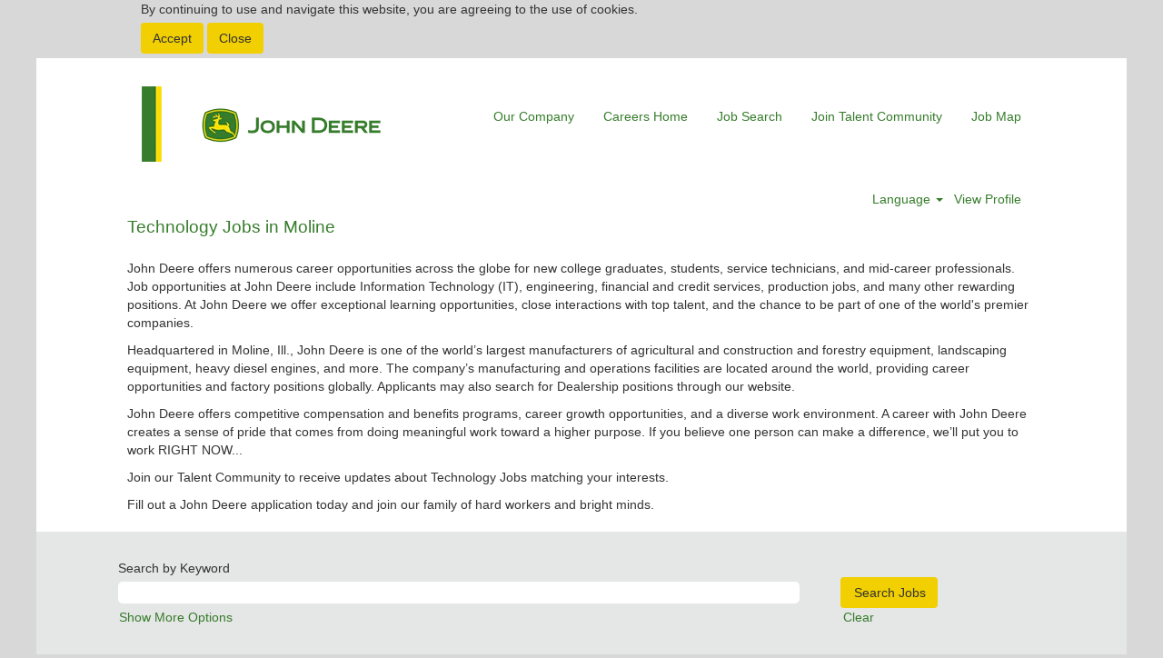

--- FILE ---
content_type: text/html;charset=UTF-8
request_url: https://jobs.deere.com/go/Technology-Jobs-in-Moline/2462900/?q=&sortColumn=referencedate&sortDirection=desc
body_size: 67053
content:
<!DOCTYPE html>
<html class="html5" xml:lang="en-US" lang="en-US" xmlns="http://www.w3.org/1999/xhtml">

        <head>
            <meta http-equiv="X-UA-Compatible" content="IE=edge,chrome=1" />
            <meta http-equiv="Content-Type" content="text/html;charset=UTF-8" />
            <meta http-equiv="Content-Type" content="text/html; charset=utf-8" />
                <meta name="viewport" content="width=device-width, initial-scale=1.0" />
                        <link type="text/css" class="keepscript" rel="stylesheet" href="https://jobs.deere.com/platform/bootstrap/3.4.1/css/bootstrap.min.css" />
                            <link type="text/css" rel="stylesheet" href="/platform/css/j2w/min/bootstrapV3.global.responsive.min.css?h=ff78e34d" />

        <script type="text/javascript" src="/platform/js/jquery/jquery-3.5.1.min.js"></script>
                <script type="text/javascript" src="/platform/js/jquery/jquery-migrate-1.4.1.js"></script>
                <script type="text/javascript" src="/platform/js/jquery/jquery-migrate-3.1.0.min.js"></script>
            <title>Technology Jobs Jobs in Moline</title>
        <meta name="title" content="Technology Jobs Jobs in Moline" />
        <meta name="keywords" content="Moline Technology, John Deere Jobs" />
        <meta name="description" content="View Moline Technology at John Deere" />   
        <link rel="canonical" href="https://jobs.deere.com/go/Technology-Jobs-in-Moline/2462900/" />      
        <link rel="alternate" type="application/rss+xml" title="Technology Jobs in Moline " href="https://jobs.deere.com/services/rss/category/?catid=2462900" />

        <meta prefix="og: http://ogp.me/ns#" property="og:title" content="Technology Jobs Jobs in Moline" />
        <meta prefix="og: http://ogp.me/ns#" property="og:description" content="View Moline Technology at John Deere" />
        <meta name="twitter:card" content="summary" />
        <meta name="twitter:title" content="Technology Jobs Jobs in Moline" />
        <meta name="twitter:description" content="View Moline Technology at John Deere" />
                <link type="text/css" rel="stylesheet" href="//rmkcdn.successfactors.com/99495ea6/1e3e26a7-7237-466f-bb9a-d.css" />
                            <link type="text/css" rel="stylesheet" href="/platform/csb/css/header1.css?h=ff78e34d" />
                            <link type="text/css" rel="stylesheet" href="/platform/css/j2w/min/sitebuilderframework.min.css?h=ff78e34d" />
                            <link type="text/css" rel="stylesheet" href="/platform/css/j2w/min/BS3ColumnizedSearch.min.css?h=ff78e34d" />
                            <link type="text/css" rel="stylesheet" href="/platform/fontawesome4.7/css/font-awesome-4.7.0.min.css?h=ff78e34d" /><script type="text/javascript">if ( document.URL === "https://jobs.deere.com/"){ 
    window.location = "https://jobs.deere.com/successfactors/search/?q=&locationsearch="; 
    }
</script>
<script type="text/javascript">if ( document.URL === "https://jobs.deere.com/?locale=en_US"){ 
    window.location = "https://jobs.deere.com/successfactors/search/?q=&locationsearch/?locale=en_US/"; 
    }
</script> 
<script type="text/javascript">if ( document.URL === "https://jobs.deere.com/?locale=de_DE"){ 
    window.location = "https://jobs.deere.com/successfactors/search/?q=&locationsearch/?locale=de_DE/"; 
    }
</script> 
<script type="text/javascript">if ( document.URL === "https://jobs.deere.com/?locale=es_ES"){ 
    window.location = "https://jobs.deere.com/successfactors/search/?q=&locationsearch/?locale=es_ES/"; 
    }
</script> 
<script type="text/javascript">if ( document.URL === "https://jobs.deere.com/?locale=fr_FR"){ 
    window.location = "https://jobs.deere.com/successfactors/search/?q=&locationsearch/?locale=fr_FR/"; 
    }
</script> 
<script type="text/javascript">if ( document.URL === "https://jobs.deere.com/?locale=it_IT"){ 
    window.location = "https://jobs.deere.com/successfactors/search/?q=&locationsearch/?locale=it_IT/"; 
    }
</script> 
<script type="text/javascript">if ( document.URL === "https://jobs.deere.com/?locale=nl_NL"){ 
    window.location = "https://jobs.deere.com/successfactors/search/?q=&locationsearch/?locale=nl_NL/"; 
    }
</script> 
<script type="text/javascript">if ( document.URL === "https://jobs.deere.com/?locale=pl_PL"){ 
    window.location = "https://jobs.deere.com/successfactors/search/?q=&locationsearch/?locale=pl_PL/"; 
    }
</script> 
<script type="text/javascript">if ( document.URL === "https://jobs.deere.com/?locale=pt_BR"){ 
    window.location = "https://jobs.deere.com/successfactors/search/?q=&locationsearch/?locale=pt_BR/"; 
    }
</script> 
<script type="text/javascript">if ( document.URL === "https://jobs.deere.com/?locale= fi_FI"){ 
    window.location = "https://jobs.deere.com/successfactors/search/?q=&locationsearch/?locale= fi_FI/"; 
    }
</script> 
<script type="text/javascript">if ( document.URL === "https://jobs.deere.com/?locale=sv_SE"){ 
    window.location = "https://jobs.deere.com/successfactors/search/?q=&locationsearch/?locale=sv_SE/"; 
    }
</script> 
<script type="text/javascript">if ( document.URL === "https://jobs.deere.com/?locale=tr_TR"){ 
    window.location = "https://jobs.deere.com/successfactors/search/?q=&locationsearch/?locale=tr_TR/"; 
    }
</script> 
<script type="text/javascript">if ( document.URL === "https://jobs.deere.com/?locale=ru_RU"){ 
    window.location = "https://jobs.deere.com/successfactors/search/?q=&locationsearch/?locale=ru_RU/"; 
    }
</script> 
<script type="text/javascript">if ( document.URL === "https://jobs.deere.com/?locale=th_TH"){ 
    window.location = "https://jobs.deere.com/search/?q=&locationsearch/?locale=th_TH/"; 
    }
</script> 
<script type="text/javascript">if ( document.URL === "https://jobs.deere.com/?locale=zh_CN"){ 
    window.location = "https://jobs.deere.com/successfactors/search/?q=&locationsearch/?locale=zh_CN/"; 
    }
</script> 
<script type="text/javascript">
  if (document.location.pathname === "/successfactors/search/") {
    window.addEventListener("load", function () {
      document
        .getElementById("search-wrapper")
        .insertAdjacentHTML(
          "afterend",
          "<center><h3><b style='color: #c21020'>If you are searching for professional / salaried opportunities outside of China or Apprenticeship roles, <a href='https://johndeere.eightfold.ai/careers' target='_blank' >click here!</a></b></h3></center>"
        );
    });
  }
</script>
<script type="text/javascript">
    if(document.URL.includes('eightfold/job')) {			
	  if(document.URL.split('/')[3] == 'eightfold' && document.URL.split('/')[4] == 'job') {                
                let title = document.querySelector("meta[property='og:title']").getAttribute("content")
		window.location = "https://johndeere.eightfold.ai/careers?query="+title
          }
    }
</script>


        <link rel="shortcut icon" href="//rmkcdn.successfactors.com/99495ea6/316b8d3c-bdb9-408a-b07f-0.ico" type="image/x-icon" />
            <style id="antiClickjack" type="text/css">body{display:none !important;}</style>
            <script type="text/javascript" id="antiClickJackScript">
                if (self === top) {
                    var antiClickjack = document.getElementById("antiClickjack");
                    antiClickjack.parentNode.removeChild(antiClickjack);
                } else {
                    top.location = self.location;
                }
            </script>
        </head>

        <body class="coreCSB talentlanding-page body   body" id="body">
            <span id="aria-pageTitleText-hidden" class="aria-pageTitleText-hidden" role="heading" aria-level="1"></span>

    <div class="ukCookiePolicy" style="display:none;">
        <div class="centered container ">
                    By continuing to use and navigate this website, you are agreeing to the use of cookies.
                
            <br />
            <button id="cookie-acknowledge" title="Accept" class="btn bannerButton" aria-label="Accept Use Of Cookies">
                Accept</button>
            <button id="cookie-close" title="Close" class="btn bannerButton" aria-label="Close Cookies Notice">
                Close</button>
        </div>
    </div>

        <div id="outershell" class="outershell">

    <div id="header" class="header headermain slightlylimitwidth " role="banner">
            <div id="headerbordertop" class="headerbordertop slightlylimitwidth"></div>
        <script type="text/javascript">
            //<![CDATA[
            $(function()
            {
                /* Using 'skipLinkSafari' to include CSS styles specific to Safari. */
                if (navigator.userAgent.indexOf('Safari') != -1 && navigator.userAgent.indexOf('Chrome') == -1) {
                    $("#skipLink").attr('class', 'skipLinkSafari');
                }
            });
            //]]>
        </script>
        <div id="skip">
            <div id="diversion" tabindex="-1"><span class="sr-only">Press Tab to Move to Skip to Content Link</span></div>
            <a href="#content" id="skipLink" class="skipLink" title="Skip to main content"><span>Skip to main content</span></a>
        </div>

        <div class="limitwidth">
            <div class="menu desktop upper">
                <div class="inner" role="navigation" aria-label="Header Menu">
                        <a href="https://www.deere.com/en/our-company/john-deere-careers/" title="Deere" style="display:inline-block">
                            <img class="logo" src="//rmkcdn.successfactors.com/99495ea6/527b299c-ac24-4c74-a4ff-a.png" alt="John Deere" />
                        </a>
                    <ul class="nav nav-pills" role="list">
        <li><a href="https://www.deere.com/en/global-country-selector/" title="Our Company" target="_blank">Our Company</a></li>
        <li><a href="https://www.deere.com/en_US/docs/html/corporate/globalcareers/index.html" title="Careers Home" target="_blank">Careers Home</a></li>
        <li><a href="https://jobs.deere.com/search" title="Job Search">Job Search</a></li>
        <li><a href="/talentcommunity/subscribe/?locale=en_US" title="Join Talent Community">Join Talent Community</a></li>
        <li><a href="/content/google-job-map/?locale=en_US" title="Job Map">Job Map</a></li>
                    </ul>
                </div>
            </div>
        </div>

        <div class="menu mobile upper">
                <a href="https://www.deere.com/en/our-company/john-deere-careers/" title="Deere">
                    <img class="logo" src="//rmkcdn.successfactors.com/99495ea6/527b299c-ac24-4c74-a4ff-a.png" alt="John Deere" />
                </a>
            <div class="nav">
                    <div class="dropdown mobile-search">
                        <a id="searchToggleBtn" href="#" title="Search" aria-label="Search" class="dropdown-toggle" data-toggle="collapse" data-target="#searchSlideNav"><span class="mobilelink fa fa-search"></span></a>
                        <div id="searchSlideNav" class="dropdown-menu search-collapse">

        <div class="well well-small searchwell">
            <form class="form-inline jobAlertsSearchForm" name="keywordsearch" method="get" action="/search/" xml:lang="en-US" lang="en-US" style="margin: 0;" role="search">
                <input name="createNewAlert" type="hidden" value="false" />
                <div class="container-fluid">
                    <div class="row columnizedSearchForm">
                        <div class="column col-md-9">
                            <div class="fieldContainer row">
                                    <div class="col-md-12 rd-keywordsearch">
                                            <span class="lbl" aria-hidden="true">Search by Keyword</span>

                                        <i class="keywordsearch-icon"></i>
                                        <input type="text" class="keywordsearch-q columnized-search" name="q" maxlength="50" aria-label="Search by Keyword" />

                                    </div>
                            </div>
                        </div>
                        <div class="rd-searchbutton col-md-2">
                            <div class="row emptylabelsearchspace labelrow">
                                 
                            </div>
                            <div class="row">
                                <div class="col-md-12 col-sm-12 col-xs-12 search-submit">
                                            <input type="submit" class="btn keywordsearch-button" value="Search Jobs" />
                                </div>
                                    <div class="search-clear-wrapper">
                                        <a role="button" href="" class="search-clear-button btn-link">Clear</a>
                                    </div>
                            </div>
                        </div>
                    </div>

                </div>
            </form>
        </div>
                        </div>
                    </div>
                <div class="dropdown mobile-nav">
                    <a id="hamburgerToggleBtn" href="#" title="Menu" aria-label="Menu" class="dropdown-toggle" aria-controls="nav-collapse-design1" aria-expanded="false" role="button" data-toggle="collapse" data-target="#nav-collapse-design1"><span class="mobilelink fa fa-bars"></span></a>
                    <ul id="nav-collapse-design1" class="dropdown-menu nav-collapse">
        <li><a href="https://www.deere.com/en/global-country-selector/" title="Our Company" target="_blank">Our Company</a></li>
        <li><a href="https://www.deere.com/en_US/docs/html/corporate/globalcareers/index.html" title="Careers Home" target="_blank">Careers Home</a></li>
        <li><a href="https://jobs.deere.com/search" title="Job Search">Job Search</a></li>
        <li><a href="/talentcommunity/subscribe/?locale=en_US" title="Join Talent Community">Join Talent Community</a></li>
        <li><a href="/content/google-job-map/?locale=en_US" title="Job Map">Job Map</a></li>
                    </ul>
                </div>
            </div>
        </div>
        <div class="lower headersubmenu">
            <div class="inner limitwidth">
                <div class="links">
                        <div id="langListContainer" class="language node dropdown header-one headerlocaleselector">
        <a id="langDropDownToggleBtn" class="dropdown-toggle languageselector" role="button" aria-expanded="false" data-toggle="dropdown" href="#" aria-controls="langListDropDown">Language <span class="caret"></span></a>
        <ul id="langListDropDown" role="menu" aria-labelledby="langDropDownToggleBtn" class="dropdown-menu company-dropdown headerdropdown">
                <li role="none">
                    <a role="menuItem" href="https://jobs.deere.com?locale=de_DE" lang="de-DE">Deutsch (Deutschland)</a>
                </li>
                <li role="none">
                    <a role="menuItem" href="https://jobs.deere.com?locale=en_US" lang="en-US">English (United States)</a>
                </li>
                <li role="none">
                    <a role="menuItem" href="https://jobs.deere.com?locale=es_ES" lang="es-ES">Español (España)</a>
                </li>
                <li role="none">
                    <a role="menuItem" href="https://jobs.deere.com?locale=fi_FI" lang="fi-FI">Suomi (Suomen tasavalta)</a>
                </li>
                <li role="none">
                    <a role="menuItem" href="https://jobs.deere.com?locale=fr_FR" lang="fr-FR">Français (France)</a>
                </li>
                <li role="none">
                    <a role="menuItem" href="https://jobs.deere.com?locale=it_IT" lang="it-IT">Italiano (Italia)</a>
                </li>
                <li role="none">
                    <a role="menuItem" href="https://jobs.deere.com?locale=nl_NL" lang="nl-NL">Nederlands (Nederland)</a>
                </li>
                <li role="none">
                    <a role="menuItem" href="https://jobs.deere.com?locale=pl_PL" lang="pl-PL">Polski</a>
                </li>
                <li role="none">
                    <a role="menuItem" href="https://jobs.deere.com?locale=pt_BR" lang="pt-BR">Português (Brasil)</a>
                </li>
                <li role="none">
                    <a role="menuItem" href="https://jobs.deere.com?locale=ru_RU" lang="ru-RU">Русский язык (Россия)</a>
                </li>
                <li role="none">
                    <a role="menuItem" href="https://jobs.deere.com?locale=sv_SE" lang="sv-SE">Svenska (Konungariket Sverige)</a>
                </li>
                <li role="none">
                    <a role="menuItem" href="https://jobs.deere.com?locale=th_TH" lang="th-TH">ภาษาไทย (ประเทศไทย)</a>
                </li>
                <li role="none">
                    <a role="menuItem" href="https://jobs.deere.com?locale=tr_TR" lang="tr-TR">Türkçe (Türkiye)</a>
                </li>
                <li role="none">
                    <a role="menuItem" href="https://jobs.deere.com?locale=zh_CN" lang="zh-CN">简体中文 (中国大陆)</a>
                </li>
        </ul>
                        </div>
                        <div class="profile node">
			<div class="profileWidget">
					<a href="#" onclick="j2w.TC.handleViewProfileAction(event)" xml:lang="en-US" lang="en-US" style=" ">View Profile</a>
			</div>
                        </div>
                </div>
            </div>
        </div>
    </div>
    <style type="text/css">
        #content {
            padding-top: 0px;
        }
    </style>

    <script type="text/javascript" classhtmlattribute="keepscript" src="/platform/js/j2w/j2w.bootstrap.collapse.js"></script>
    <script type="text/javascript" classhtmlattribute="keepscript" src="/platform/js/j2w/j2w.bootstrap.dropdown.js"></script>
            <div id="innershell" class="innershell">
                <div id="content" tabindex="-1" class="content" role="main">
                    <div class="inner">
        <div id="category-header">
                    <h1 id="category-name" class="sr-only">Technology Jobs in Moline 
                    </h1>
            <h1 id="category-name">Technology Jobs in Moline  
            </h1>
                <div class="headertext"><p>John Deere offers numerous career opportunities across the globe for new college graduates, students, service technicians, and mid-career professionals. Job opportunities at John Deere include Information Technology (IT), engineering, financial and credit services, production jobs, and many other rewarding positions. At John Deere we offer exceptional learning opportunities, close interactions with top talent, and the chance to be part of one of the world's premier companies. </p> <p>Headquartered in Moline, Ill., John Deere is one of the world’s largest manufacturers of agricultural and construction and forestry equipment, landscaping equipment, heavy diesel engines, and more. The company’s manufacturing and operations facilities are located around the world, providing career opportunities and factory positions globally. Applicants may also search for Dealership positions through our website. </p> <p>John Deere offers competitive compensation and benefits programs, career growth opportunities, and a diverse work environment. A career with John Deere creates a sense of pride that comes from doing meaningful work toward a higher purpose. If you believe one person can make a difference, we’ll put you to work RIGHT NOW... </p> <p>Join our Talent Community to receive updates about Technology Jobs matching your interests. </p> <p>Fill out a John Deere application today and join our family of hard workers and bright minds.</p>
                </div>
        </div>
            <span id="catgroup-border"></span>
            <div id="search-wrapper">

        <div class="well well-small searchwell">
            <form class="form-inline jobAlertsSearchForm" name="keywordsearch" method="get" action="/search/" xml:lang="en-US" lang="en-US" style="margin: 0;" role="search">
                <input name="createNewAlert" type="hidden" value="false" />
                <div class="container-fluid">
                    <div class="row columnizedSearchForm">
                        <div class="column col-md-9">
                            <div class="fieldContainer row">
                                    <div class="col-md-12 rd-keywordsearch">
                                            <span class="lbl" aria-hidden="true">Search by Keyword</span>

                                        <i class="keywordsearch-icon"></i>
                                        <input type="text" class="keywordsearch-q columnized-search" name="q" maxlength="50" aria-label="Search by Keyword" />

                                    </div>
                            </div>
                                <div class="row optionsLink optionsLink-padding">
            <span>
                
                <a href="javascript:void(0)" rel="advance" role="button" id="options-search" class="search-option-link btn-link" aria-controls="moreOptionsDiv" data-toggle="collapse" aria-expanded="false" data-moreOptions="Show More Options" data-lessOptions="Show Fewer Options" data-target=".optionsDiv">Show More Options</a>
            </span>
                                </div>
            <div>
                <div id="moreOptionsDiv" style="" class="optionsDiv collapse">

                    <div id="optionsFacetLoading" class="optionsFacetLoading" aria-live="assertive">
                            <span>Loading...</span>
                    </div>
                    <div id="optionsFacetValues" class="optionsFacetValues" style="display:none" tabindex="-1">
                        <hr aria-hidden="true" />
                        <div id="newFacets" style="padding-bottom: 5px" class="row">
                                <div class="optionsFacet col-md-4">
                                    <div class="row">
                                        <label id="optionsFacetsDD_country_label" class="optionsFacet optionsFacet-label" for="optionsFacetsDD_country">
                                            Country/Region
                                        </label>
                                    </div>
                                    <select id="optionsFacetsDD_country" name="optionsFacetsDD_country" class="optionsFacet-select optionsFacetsDD_country form-control-100">
                                        <option value="">All</option>
                                    </select>
                                </div>
                                <div class="optionsFacet col-md-4">
                                    <div class="row">
                                        <label id="optionsFacetsDD_department_label" class="optionsFacet optionsFacet-label" for="optionsFacetsDD_department">
                                            Function
                                        </label>
                                    </div>
                                    <select id="optionsFacetsDD_department" name="optionsFacetsDD_department" class="optionsFacet-select optionsFacetsDD_department form-control-100">
                                        <option value="">All</option>
                                    </select>
                                </div>
                                <div class="optionsFacet col-md-4">
                                    <div class="row">
                                        <label id="optionsFacetsDD_customfield1_label" class="optionsFacet optionsFacet-label" for="optionsFacetsDD_customfield1">
                                            Candidate Type
                                        </label>
                                    </div>
                                    <select id="optionsFacetsDD_customfield1" name="optionsFacetsDD_customfield1" class="optionsFacet-select optionsFacetsDD_customfield1 form-control-100">
                                        <option value="">All</option>
                                    </select>
                                </div>
                                <div class="optionsFacet col-md-4">
                                    <div class="row">
                                        <label id="optionsFacetsDD_customfield3_label" class="optionsFacet optionsFacet-label" for="optionsFacetsDD_customfield3">
                                            Onsite/Remote
                                        </label>
                                    </div>
                                    <select id="optionsFacetsDD_customfield3" name="optionsFacetsDD_customfield3" class="optionsFacet-select optionsFacetsDD_customfield3 form-control-100">
                                        <option value="">All</option>
                                    </select>
                                </div>
                        </div>
                    </div>
                </div>
            </div>
                        </div>
                        <div class="rd-searchbutton col-md-2">
                            <div class="row emptylabelsearchspace labelrow">
                                 
                            </div>
                            <div class="row">
                                <div class="col-md-12 col-sm-12 col-xs-12 search-submit">
                                            <input type="submit" class="btn keywordsearch-button" value="Search Jobs" />
                                </div>
                                    <div class="search-clear-wrapper">
                                        <a role="button" href="" class="search-clear-button btn-link">Clear</a>
                                    </div>
                            </div>
                        </div>
                    </div>

                </div>
            </form>
        </div>
                <div id="actions">
                    <div>
                <div class="span6">
                    <div class="savesearch-wrapper" id="savesearch-wrapper">
                <div class="well well-small well-sm">
                    <div class="savesearch" id="savesearch" xml:lang="en-US" lang="en-US">
                        <div class="alert alert-error alert-danger invalid-feedback frequency-error" tabindex="-1">
                            <span class="alert-icon-frequency-error fa fa-exclamation-circle"></span><div class="frequency-error-message" aria-live="polite" id="frequency-error-feedback"></div>
                        </div>
        <span class="subscribe-frequency-label">
            <label id="labelFrequencySpinBtn" for="j_idt722" aria-hidden="true">Select how often (in days) to receive an alert:</label>
            <input id="j_idt722" type="number" class="form-control subscribe-frequency frequencySpinBtn" name="frequency" required="required" min="1" max="99" maxlength="2" value="7" oninput="j2w.Agent.setValidFrequency(this)" aria-labelledby="labelFrequencySpinBtn" />
        </span>
                        <div class="savesearch-buttons-wrapper">
                                <button class="btn savesearch-link" id="savesearch-link" tabindex="0"><i class="icon-envelope glyphicon-envelope" aria-hidden="true"></i> Create Alert</button>
                        </div>
                    </div>
                </div>
            <style type="text/css">
                form.emailsubscribe-form {
                    display: none;
                }
            </style>

        <form id="emailsubscribe" class="emailsubscribe-form form-inline" name="emailsubscribe" method="POST" action="/talentcommunity/subscribe/?locale=en_US&amp;cat=2462900" xml:lang="en-US" lang="en-US" novalidate="novalidate">
                <div class="well well-small well-sm">
                    <div class="alert alert-error alert-danger hidden frequency-error" tabindex="-1">
                        <button tabindex="0" type="button" class="close" onclick="$('.frequency-error').addClass('hidden'); return false;" title="Close"><span aria-hidden="true">×</span></button>
                        <div class="frequency-error-message" aria-live="polite"></div>
                    </div>
        <span class="subscribe-frequency-label">
            <label id="labelFrequencySpinBtn" for="j_idt733" aria-hidden="true">Select how often (in days) to receive an alert:</label>
            <input id="j_idt733" type="number" class="form-control subscribe-frequency frequencySpinBtn" name="frequency" required="required" min="1" max="99" maxlength="2" value="7" oninput="j2w.Agent.setValidFrequency(this)" aria-labelledby="labelFrequencySpinBtn" />
        </span>
                    <input id="emailsubscribe-button" class="btn emailsubscribe-button" title="Create Alert" value="Create Alert" type="submit" style="float: none" />
                </div>
        </form>
                    </div>
                </div>
                    </div>
                <div id="sharingwidget"></div>
                </div>
            </div>
            <div id="job-table">
                <div class="pagination-top clearfix">

        <div class="paginationShell clearfix" xml:lang="en-US" lang="en-US">
                    <div class="well well-lg pagination-well pagination">
                        <div class="pagination-label-row">
                            <span class="paginationLabel" aria-label="Results 1 – 11">Results <b>1 – 11</b> of <b>11</b></span>
                            <span class="srHelp" style="font-size:0px">Page 1 of 1</span>
                        </div>
                    </div>
        </div>
                </div>

            <div class="searchResultsShell">
				<table id="searchresults" class="searchResults full table table-striped table-hover" cellpadding="0" cellspacing="0" aria-label="Search results for . Page 1 of 1, Results 1 to 11 of 11">
					<thead>
                            <tr id="search-results-header">
											<th id="hdrTitle" aria-sort="none" scope="col" width="30%">
												<span class="jobTitle">
													<a id="hdrTitleButton" class="jobTitle sort" role="button" href="/go/Technology-Jobs-in-Moline/2462900/?q=&amp;sortColumn=sort_title&amp;sortDirection=desc#hdrTitleButton">Title
													</a>
												</span>
											</th>
											<th id="hdrDepartment" aria-sort="none" scope="col" width="25%" class="hidden-phone">
												<span class="jobDepartment">
													<a id="hdrDepartmentButton" role="button" href="/go/Technology-Jobs-in-Moline/2462900/?q=&amp;sortColumn=sort_department&amp;sortDirection=desc#hdrDepartmentButton">Function
													</a>
												</span>
											</th>
											<th id="hdrLocation" aria-sort="none" scope="col" width="30%" class="hidden-phone">
												<span class="jobLocation">
													<a id="hdrLocationButton" role="button" class="jobLocation sort" href="/go/Technology-Jobs-in-Moline/2462900/?q=&amp;sortColumn=sort_location&amp;sortDirection=desc#hdrLocationButton">Location
													</a>
												</span>
											</th>
											<th id="hdrDate" aria-sort="descending" scope="col" width="15%" class="hidden-phone">
												<span class="jobDate">
													<a id="hdrDateButton" role="button" href="/go/Technology-Jobs-in-Moline/2462900/?q=&amp;sortColumn=referencedate&amp;sortDirection=asc#hdrDateButton">Date <img src="/platform/images/shared/downtri.png" border="0" alt="Sort descending" />
													</a>
												</span>
											</th>
									<td class="hidden-phone"></td>
                            </tr>
                            <tr id="search-results-filter" class="hidden-phone">
											<td id="filter-title">
												<label class="s508-hide" for="title">Title</label><input id="title" data-column="title" class="filter-input" style="width: 100%;" title="Filter: Title" type="text" name="title" maxlength="50" />
											</td>
											<td id="filter-department">
												<label class="s508-hide" for="department">Function</label><input id="department" data-column="department" class="filter-input" style="width: 100%;" title="Filter: Function" type="text" name="department" maxlength="50" />
											</td>
											<td id="filter-location" class="hidden-phone">
												<label class="s508-hide" for="location">Location</label><input id="location" data-column="location" class="filter-input" style="width: 100%;" title="Filter: Location" type="text" name="location" maxlength="50" />
											</td>
											<td id="filter-date" nowrap="nowrap">
												<label class="s508-hide" for="date">Date (M/d/yy)</label><input id="date" data-column="referencedate" class="filter-input" style="width: 100%;" title="Filter: Date" type="text" name="date" />
											</td>

                                <td id="filter-submit">
                                    <form id="searchfilter" method="get" action="/go/Technology-Jobs-in-Moline/2462900/" name="searchfilter">
                                        <input type="submit" id="searchfilter-submit" value="Filter" class="btn btn-default" />
                                        <input id="q" type="hidden" name="q" />
                                        <input id="q2" type="hidden" name="q2" />
										<input id="alertId" type="hidden" name="alertId" />

                                        <a id="reset" role="button" href="/go/Technology-Jobs-in-Moline/2462900/?q=#reset">Reset</a>
                                    </form>

                                    <script type="text/javascript">
                                        //<![CDATA[
                                            $searchfilter = $('#searchfilter');
                                            $(function() {
                                                $('.filter-input').keypress(function(e){
                                                    if (e.keyCode == 13) {
                                                        copyInputFieldsToForm('.filter-input');
                                                        $searchfilter.trigger('submit');
                                                    }
                                                });
                                            });
                                            $searchfilter.submit(function(e){
                                                copyInputFieldsToForm('.filter-input');
                                            });
                                            function copyInputFieldsToForm(selector) {
                                                $(selector).each(function(index,item){
                                                    $item = $(item);
                                                    var $input = $("<input>").attr("type", "hidden").attr("name", $item.attr('name') ).val( $item.val() );
                                                    $item.attr('disabled','disabled').removeAttr('id').removeAttr('name');
                                                    $searchfilter.append( $input );
                                                });
                                            }
                                        //]]>
                                    </script>
                                </td>
                            </tr>
                    </thead>
                    <tbody>

                            <tr class="data-row">
                                                <td class="colTitle" headers="hdrTitle">
													<span class="jobTitle hidden-phone">
														<a href="/eightfold/job/Milan-Supervisor-Maintenance-Services-Illi-61264/1340118900/" class="jobTitle-link">Supervisor Maintenance Services</a>
													</span>
                                                    <div class="jobdetail-phone visible-phone">
                                                                    <span class="jobTitle visible-phone">
                                                                        <a class="jobTitle-link" href="/eightfold/job/Milan-Supervisor-Maintenance-Services-Illi-61264/1340118900/">Supervisor Maintenance Services</a>
                                                                    </span>
                                                                    <span class="jobFacility visible-phone">Operations (CA)</span>
                                                                    <span class="jobLocation visible-phone">
        
        <span class="jobLocation">
            Milan, Illinois, US, 61264
            
        </span></span>
                                                    </div>
                                                </td>
											<td class="colDepartment hidden-phone" headers="hdrDepartment">
												<span class="jobDepartment">Operations (CA)</span>
											</td>
											<td class="colLocation hidden-phone" headers="hdrLocation">
        
        <span class="jobLocation">
            Milan, Illinois, US, 61264
            
        </span>
											</td>
											<td class="colDate hidden-phone" nowrap="nowrap" headers="hdrDate">
												<span class="jobDate">Nov 4, 2025
												</span>
											</td>
									<td class="hidden-phone"></td>
                            </tr>

                            <tr class="data-row">
                                                <td class="colTitle" headers="hdrTitle">
													<span class="jobTitle hidden-phone">
														<a href="/eightfold/job/Davenport-Part-Time-Student-Manufacturing-Engineering-Davenport%2C-IA-Iowa-52806/1331456900/" class="jobTitle-link">Part Time Student - Manufacturing Engineering - Davenport, IA</a>
													</span>
                                                    <div class="jobdetail-phone visible-phone">
                                                                    <span class="jobTitle visible-phone">
                                                                        <a class="jobTitle-link" href="/eightfold/job/Davenport-Part-Time-Student-Manufacturing-Engineering-Davenport%2C-IA-Iowa-52806/1331456900/">Part Time Student - Manufacturing Engineering - Davenport, IA</a>
                                                                    </span>
                                                                    <span class="jobFacility visible-phone">Factory Engineering (CA)</span>
                                                                    <span class="jobLocation visible-phone">
        
        <span class="jobLocation">
            Davenport, Iowa, US, 52806
            
        </span></span>
                                                    </div>
                                                </td>
											<td class="colDepartment hidden-phone" headers="hdrDepartment">
												<span class="jobDepartment">Factory Engineering (CA)</span>
											</td>
											<td class="colLocation hidden-phone" headers="hdrLocation">
        
        <span class="jobLocation">
            Davenport, Iowa, US, 52806
            
        </span>
											</td>
											<td class="colDate hidden-phone" nowrap="nowrap" headers="hdrDate">
												<span class="jobDate">Oct 31, 2025
												</span>
											</td>
									<td class="hidden-phone"></td>
                            </tr>

                            <tr class="data-row">
                                                <td class="colTitle" headers="hdrTitle">
													<span class="jobTitle hidden-phone">
														<a href="/eightfold/job/Moline-Cyber-Security-Internship-2026a-IL-61265/1322305100/" class="jobTitle-link">Cyber Security Internship 2026a</a>
													</span>
                                                    <div class="jobdetail-phone visible-phone">
                                                                    <span class="jobTitle visible-phone">
                                                                        <a class="jobTitle-link" href="/eightfold/job/Moline-Cyber-Security-Internship-2026a-IL-61265/1322305100/">Cyber Security Internship 2026a</a>
                                                                    </span>
                                                                    <span class="jobFacility visible-phone">Technology (CA)</span>
                                                                    <span class="jobLocation visible-phone">
        
        <span class="jobLocation">
            Moline, IL, US, 61265
            
        </span></span>
                                                    </div>
                                                </td>
											<td class="colDepartment hidden-phone" headers="hdrDepartment">
												<span class="jobDepartment">Technology (CA)</span>
											</td>
											<td class="colLocation hidden-phone" headers="hdrLocation">
        
        <span class="jobLocation">
            Moline, IL, US, 61265
            
        </span>
											</td>
											<td class="colDate hidden-phone" nowrap="nowrap" headers="hdrDate">
												<span class="jobDate">Oct 30, 2025
												</span>
											</td>
									<td class="hidden-phone"></td>
                            </tr>

                            <tr class="data-row">
                                                <td class="colTitle" headers="hdrTitle">
													<span class="jobTitle hidden-phone">
														<a href="/eightfold/job/Moline-Information-Technology-Internship-2026a-IL-61265/1322303500/" class="jobTitle-link">Information Technology Internship 2026a</a>
													</span>
                                                    <div class="jobdetail-phone visible-phone">
                                                                    <span class="jobTitle visible-phone">
                                                                        <a class="jobTitle-link" href="/eightfold/job/Moline-Information-Technology-Internship-2026a-IL-61265/1322303500/">Information Technology Internship 2026a</a>
                                                                    </span>
                                                                    <span class="jobFacility visible-phone">Technology (CA)</span>
                                                                    <span class="jobLocation visible-phone">
        
        <span class="jobLocation">
            Moline, IL, US, 61265
            
        </span></span>
                                                    </div>
                                                </td>
											<td class="colDepartment hidden-phone" headers="hdrDepartment">
												<span class="jobDepartment">Technology (CA)</span>
											</td>
											<td class="colLocation hidden-phone" headers="hdrLocation">
        
        <span class="jobLocation">
            Moline, IL, US, 61265
            
        </span>
											</td>
											<td class="colDate hidden-phone" nowrap="nowrap" headers="hdrDate">
												<span class="jobDate">Oct 30, 2025
												</span>
											</td>
									<td class="hidden-phone"></td>
                            </tr>

                            <tr class="data-row">
                                                <td class="colTitle" headers="hdrTitle">
													<span class="jobTitle hidden-phone">
														<a href="/eightfold/job/Moline-Electrification-and-Battery-Engineering-Summer-Intern-2026a-IL-61265/1322131500/" class="jobTitle-link">Electrification and Battery Engineering Summer Intern 2026a</a>
													</span>
                                                    <div class="jobdetail-phone visible-phone">
                                                                    <span class="jobTitle visible-phone">
                                                                        <a class="jobTitle-link" href="/eightfold/job/Moline-Electrification-and-Battery-Engineering-Summer-Intern-2026a-IL-61265/1322131500/">Electrification and Battery Engineering Summer Intern 2026a</a>
                                                                    </span>
                                                                    <span class="jobFacility visible-phone">Product Engineering (CA)</span>
                                                                    <span class="jobLocation visible-phone">
        
        <span class="jobLocation">
            Moline, IL, US, 61265
            
        </span></span>
                                                    </div>
                                                </td>
											<td class="colDepartment hidden-phone" headers="hdrDepartment">
												<span class="jobDepartment">Product Engineering (CA)</span>
											</td>
											<td class="colLocation hidden-phone" headers="hdrLocation">
        
        <span class="jobLocation">
            Moline, IL, US, 61265
            
        </span>
											</td>
											<td class="colDate hidden-phone" nowrap="nowrap" headers="hdrDate">
												<span class="jobDate">Oct 30, 2025
												</span>
											</td>
									<td class="hidden-phone"></td>
                            </tr>

                            <tr class="data-row">
                                                <td class="colTitle" headers="hdrTitle">
													<span class="jobTitle hidden-phone">
														<a href="/eightfold/job/Moline-Data-&amp;-Analytics-Internship-2026a-IL-61265/1322305300/" class="jobTitle-link">Data &amp; Analytics Internship 2026a</a>
													</span>
                                                    <div class="jobdetail-phone visible-phone">
                                                                    <span class="jobTitle visible-phone">
                                                                        <a class="jobTitle-link" href="/eightfold/job/Moline-Data-&amp;-Analytics-Internship-2026a-IL-61265/1322305300/">Data &amp; Analytics Internship 2026a</a>
                                                                    </span>
                                                                    <span class="jobFacility visible-phone">Data and Analytics (CA)</span>
                                                                    <span class="jobLocation visible-phone">
        
        <span class="jobLocation">
            Moline, IL, US, 61265
            
        </span></span>
                                                    </div>
                                                </td>
											<td class="colDepartment hidden-phone" headers="hdrDepartment">
												<span class="jobDepartment">Data and Analytics (CA)</span>
											</td>
											<td class="colLocation hidden-phone" headers="hdrLocation">
        
        <span class="jobLocation">
            Moline, IL, US, 61265
            
        </span>
											</td>
											<td class="colDate hidden-phone" nowrap="nowrap" headers="hdrDate">
												<span class="jobDate">Oct 30, 2025
												</span>
											</td>
									<td class="hidden-phone"></td>
                            </tr>

                            <tr class="data-row">
                                                <td class="colTitle" headers="hdrTitle">
													<span class="jobTitle hidden-phone">
														<a href="/eightfold/job/Moline-Part-Time-Student-Factory-Engineering-East-Moline%2C-IL-Illi-61265/1330621500/" class="jobTitle-link">Part-Time Student - Factory Engineering - East Moline, IL</a>
													</span>
                                                    <div class="jobdetail-phone visible-phone">
                                                                    <span class="jobTitle visible-phone">
                                                                        <a class="jobTitle-link" href="/eightfold/job/Moline-Part-Time-Student-Factory-Engineering-East-Moline%2C-IL-Illi-61265/1330621500/">Part-Time Student - Factory Engineering - East Moline, IL</a>
                                                                    </span>
                                                                    <span class="jobFacility visible-phone">Factory Engineering (CA)</span>
                                                                    <span class="jobLocation visible-phone">
        
        <span class="jobLocation">
            Moline, Illinois, US, 61265
            
        </span></span>
                                                    </div>
                                                </td>
											<td class="colDepartment hidden-phone" headers="hdrDepartment">
												<span class="jobDepartment">Factory Engineering (CA)</span>
											</td>
											<td class="colLocation hidden-phone" headers="hdrLocation">
        
        <span class="jobLocation">
            Moline, Illinois, US, 61265
            
        </span>
											</td>
											<td class="colDate hidden-phone" nowrap="nowrap" headers="hdrDate">
												<span class="jobDate">Oct 29, 2025
												</span>
											</td>
									<td class="hidden-phone"></td>
                            </tr>

                            <tr class="data-row">
                                                <td class="colTitle" headers="hdrTitle">
													<span class="jobTitle hidden-phone">
														<a href="/eightfold/job/Moline-Part-Time-Student-Data-Analytics-Moline%2C-IL-OR-Johnston%2C-IA-Illi-61265/1330607300/" class="jobTitle-link">Part Time Student - Data Analytics - Moline, IL OR Johnston, IA</a>
													</span>
                                                    <div class="jobdetail-phone visible-phone">
                                                                    <span class="jobTitle visible-phone">
                                                                        <a class="jobTitle-link" href="/eightfold/job/Moline-Part-Time-Student-Data-Analytics-Moline%2C-IL-OR-Johnston%2C-IA-Illi-61265/1330607300/">Part Time Student - Data Analytics - Moline, IL OR Johnston, IA</a>
                                                                    </span>
                                                                    <span class="jobFacility visible-phone">Data and Analytics (CA)</span>
                                                                    <span class="jobLocation visible-phone">
        
        <span class="jobLocation">
            Moline, Illinois, US, 61265
            
        </span></span>
                                                    </div>
                                                </td>
											<td class="colDepartment hidden-phone" headers="hdrDepartment">
												<span class="jobDepartment">Data and Analytics (CA)</span>
											</td>
											<td class="colLocation hidden-phone" headers="hdrLocation">
        
        <span class="jobLocation">
            Moline, Illinois, US, 61265
            
        </span>
											</td>
											<td class="colDate hidden-phone" nowrap="nowrap" headers="hdrDate">
												<span class="jobDate">Oct 29, 2025
												</span>
											</td>
									<td class="hidden-phone"></td>
                            </tr>

                            <tr class="data-row">
                                                <td class="colTitle" headers="hdrTitle">
													<span class="jobTitle hidden-phone">
														<a href="/eightfold/job/Moline-Part-Time-Student-Accounting-and-Finance-Moline%2C-IL-Illi-61265/1338724500/" class="jobTitle-link">Part Time Student - Accounting and Finance - Moline, IL</a>
													</span>
                                                    <div class="jobdetail-phone visible-phone">
                                                                    <span class="jobTitle visible-phone">
                                                                        <a class="jobTitle-link" href="/eightfold/job/Moline-Part-Time-Student-Accounting-and-Finance-Moline%2C-IL-Illi-61265/1338724500/">Part Time Student - Accounting and Finance - Moline, IL</a>
                                                                    </span>
                                                                    <span class="jobFacility visible-phone">Accounting and Finance (CA)</span>
                                                                    <span class="jobLocation visible-phone">
        
        <span class="jobLocation">
            Moline, Illinois, US, 61265
            
        </span></span>
                                                    </div>
                                                </td>
											<td class="colDepartment hidden-phone" headers="hdrDepartment">
												<span class="jobDepartment">Accounting and Finance (CA)</span>
											</td>
											<td class="colLocation hidden-phone" headers="hdrLocation">
        
        <span class="jobLocation">
            Moline, Illinois, US, 61265
            
        </span>
											</td>
											<td class="colDate hidden-phone" nowrap="nowrap" headers="hdrDate">
												<span class="jobDate">Oct 29, 2025
												</span>
											</td>
									<td class="hidden-phone"></td>
                            </tr>

                            <tr class="data-row">
                                                <td class="colTitle" headers="hdrTitle">
													<span class="jobTitle hidden-phone">
														<a href="/eightfold/job/Silvis-Part-Time-Student-Advanced-Engineering-%28Radar-Systems%29-Silvis%2C-IL-Illi-61282/1304548400/" class="jobTitle-link">Part-Time Student - Advanced Engineering (Radar Systems) - Silvis, IL</a>
													</span>
                                                    <div class="jobdetail-phone visible-phone">
                                                                    <span class="jobTitle visible-phone">
                                                                        <a class="jobTitle-link" href="/eightfold/job/Silvis-Part-Time-Student-Advanced-Engineering-%28Radar-Systems%29-Silvis%2C-IL-Illi-61282/1304548400/">Part-Time Student - Advanced Engineering (Radar Systems) - Silvis, IL</a>
                                                                    </span>
                                                                    <span class="jobFacility visible-phone">Product Engineering (CA)</span>
                                                                    <span class="jobLocation visible-phone">
        
        <span class="jobLocation">
            Silvis, Illinois, US, 61282
            
        </span></span>
                                                    </div>
                                                </td>
											<td class="colDepartment hidden-phone" headers="hdrDepartment">
												<span class="jobDepartment">Product Engineering (CA)</span>
											</td>
											<td class="colLocation hidden-phone" headers="hdrLocation">
        
        <span class="jobLocation">
            Silvis, Illinois, US, 61282
            
        </span>
											</td>
											<td class="colDate hidden-phone" nowrap="nowrap" headers="hdrDate">
												<span class="jobDate">Oct 27, 2025
												</span>
											</td>
									<td class="hidden-phone"></td>
                            </tr>

                            <tr class="data-row">
                                                <td class="colTitle" headers="hdrTitle">
													<span class="jobTitle hidden-phone">
														<a href="/eightfold/job/Davenport-3rd-Shift-Automation-Engineer-Iowa-52809/1336553400/" class="jobTitle-link">3rd Shift Automation Engineer</a>
													</span>
                                                    <div class="jobdetail-phone visible-phone">
                                                                    <span class="jobTitle visible-phone">
                                                                        <a class="jobTitle-link" href="/eightfold/job/Davenport-3rd-Shift-Automation-Engineer-Iowa-52809/1336553400/">3rd Shift Automation Engineer</a>
                                                                    </span>
                                                                    <span class="jobFacility visible-phone">Factory Engineering (CA)</span>
                                                                    <span class="jobLocation visible-phone">
        
        <span class="jobLocation">
            Davenport, Iowa, US, 52809
            
        </span></span>
                                                    </div>
                                                </td>
											<td class="colDepartment hidden-phone" headers="hdrDepartment">
												<span class="jobDepartment">Factory Engineering (CA)</span>
											</td>
											<td class="colLocation hidden-phone" headers="hdrLocation">
        
        <span class="jobLocation">
            Davenport, Iowa, US, 52809
            
        </span>
											</td>
											<td class="colDate hidden-phone" nowrap="nowrap" headers="hdrDate">
												<span class="jobDate">Oct 21, 2025
												</span>
											</td>
									<td class="hidden-phone"></td>
                            </tr>
                    </tbody>

                </table>
            </div>

            <script src="/platform/js/jquery/jquery.watermark.js" type="text/javascript"></script>
            <script type="text/javascript">jQuery(function($){$('#title').watermark('Title');
$('#department').watermark('Function');
$('#location').watermark('Location');
$('#date').watermark('Date (M/d/yy)');
$('#title').watermark('Title');
$('#location').watermark('Location');
$('#department').watermark('Function');
$('#distance').watermark('');
});
            </script>
            </div>
                    </div>
                </div>
            </div>

    <div id="footer" class="slightlylimitwidth" role="contentinfo">
        <div id="footerRowTop" class="footer footerRow">
            <div class="container limitwidth">

    <div id="footerInnerLinksSocial" class="row">
        <ul class="inner links" role="list">
        </ul>
        </div>
            </div>
        </div>

        <div id="footerRowBottom" class="footer footerRow">
            <div class="container limitwidth">
                    <p>Copyright 2022 Deere &amp; Company. All Rights Reserved.</p>
            </div>
        </div>
    </div>
        </div>
        <script class="keepscript" src="https://jobs.deere.com/platform/bootstrap/3.4.1/js/bootstrap.min.js" type="text/javascript"></script><script type="text/javascript"></script>


		<script type="text/javascript">
		//<![CDATA[
			$(function() 
			{
				var ctid = 'a5e9d7e3-a5e7-4d91-b4c7-0af7cfec2dba';
				var referrer = '';
				var landing = document.location.href;
				var brand = '';
				$.ajax({ url: '/services/t/l'
						,data: 'referrer='+ encodeURIComponent(referrer)
								+ '&ctid=' + ctid 
								+ '&landing=' + encodeURIComponent(landing)
								+ '&brand=' + brand
						,dataType: 'json'
						,cache: false
						,success: function(){}
				});
			});
		//]]>
		</script>
        <script type="text/javascript">
            //<![CDATA[
            $(function() {
                $('input:submit,button:submit').each(function(){
                    var submitButton = $(this);
                    if(submitButton.val() == '') submitButton.val('');
                });

                $('input, textarea').placeholder();
            });
            //]]>
        </script>
					<script type="text/javascript" src="/platform/js/localized/strings_en_US.js?h=ff78e34d"></script>
					<script type="text/javascript" src="/platform/js/j2w/min/j2w.core.min.js?h=ff78e34d"></script>
					<script type="text/javascript" src="/platform/js/j2w/min/j2w.tc.min.js?h=ff78e34d"></script>

		<script type="text/javascript">
			//<![CDATA[
				j2w.init({
					"cookiepolicy"   : 2,
					"useSSL"         : true,
					"isUsingSSL"     : true,
					"isResponsive"   : true,
					"categoryId"     : 2462900,
					"siteTypeId"     : 1,
					"ssoCompanyId"   : '1161975P',
					"ssoUrl"         : 'https://career8.successfactors.com',
					"passwordRegEx"  : '^(?=.{6,20}$)(?!.*(.)\\1{3})(?=.*([\\d]|[^\\w\\d\\s]))(?=.*[A-Za-z])(?!.*[\\u007F-\\uFFFF\\s])',
					"emailRegEx"     : '^(?![+])(?=([a-zA-Z0-9\\\'.+!_-])+[@]([a-zA-Z0-9]|[a-zA-Z0-9][a-zA-Z0-9.-]*[a-zA-Z0-9])[.]([a-zA-Z]){1,63}$)(?!.*[\\u007F-\\uFFFF\\s,])(?!.*[.]{2})',
					"hasATSUserID"	 : false,
					"useCASWorkflow" : true,
					"brand"          : "",
					"dpcsStateValid" : false
					,       'locale'         : 'en_US'
				});

				j2w.TC.init({
					"seekConfig" : {
						"url" : 'https\x3A\x2F\x2Fwww.seek.com.au\x2Fapi\x2Fiam\x2Foauth2\x2Fauthorize',
						"id"  : 'successfactors12',
						"advertiserid" : ''
					}
				});

				$.ajaxSetup({
					cache   : false,
					headers : {
						"X-CSRF-Token" : "530c4adb-539c-40af-b0b3-46c377c0d302"
					}
				});
			//]]>
		</script>
					<script type="text/javascript" src="/platform/js/search/search.js?h=ff78e34d"></script>
					<script type="text/javascript" src="/platform/js/j2w/min/j2w.user.min.js?h=ff78e34d"></script>
					<script type="text/javascript" src="/platform/js/j2w/min/j2w.agent.min.js?h=ff78e34d"></script>
        
        <script type="text/javascript" src="/platform/js/jquery/js.cookie-2.2.1.min.js"></script>
        <script type="text/javascript" src="/platform/js/jquery/jquery.lightbox_me.js"></script>
        <script type="text/javascript" src="/platform/js/jquery/jquery.placeholder.2.0.7.min.js"></script>
        <script type="text/javascript" src="/js/override.js?locale=en_US&amp;i=438673652"></script>
        <script type="text/javascript">
            const jobAlertSpans = document.querySelectorAll("[data-testid=jobAlertSpanText]");
            jobAlertSpans?.forEach((jobEl) => {
              jobEl.textContent = window?.jsStr?.tcjobresultscreatejobalertsdetailstext || "";
            });
        </script>
            <script type="text/javascript">
            //<![CDATA[
                if (Cookies && !Cookies.get('rmk12')) {
                    $('.ukCookiePolicy').show();

                    $('#cookie-close').click(function () {
                        closeBanner();
                    });

                    $('#cookie-acknowledge').click(function () {
                        closeBanner(true);
                    });

                    /**
                     * Closes the cookie banner, optionally dropping a cookie to keep the banner from reappearing.
                     * @param {boolean=} bDropCookie - If true, a cookie will be dropped to prevent the banner from
                     *     being shown again.
                     */
                    function closeBanner(bDropCookie) {
                        if (bDropCookie) {
                            Cookies.set('rmk12', 1, {
                                expires: (function () {
                                    var i = new Date;
                                    i.setFullYear(i.getFullYear() + 30);
                                    return i;
                                }())
                            });
                        }

                        $('div.ukCookiePolicy').remove();

                        /* When the banner is removed, the fixed header may need to be resized. If there is no fixed
                        header, this event goes unhandled. Please see header.xhtml. */
                        $(document).trigger('resizeFixedHeader');

                        $("#diversion").focus();
                    }
                }
            //]]>
            </script>
            <script type="text/javascript">
                //<![CDATA[
                    var subscribeWidgetSetup = {
                        action                : 'subscribe',
                        usingJobAlertsManager : false
                    };
                //]]>
            </script>
					<script type="text/javascript" src="/platform/js/tc/subscribeWidget.js?h=ff78e34d"></script>
                        <script type="text/javascript">
                            //<![CDATA[
                            $(function() {
                                $('.emailsubscribe-button').click(function (e) {
                                    e.preventDefault();
                                    var $frequency = $('.subscribe-frequency').val();
                                    var rcmLoggedIn = false;
                                    var action = rcmLoggedIn ? 'alertCreate' : 'subscribe';
                                    var result = j2w.Agent.validateFrequency($frequency);
                                    if (!result.length) {
                                        j2w.TC.collectForCASWorkflow({
                                            "emailAddress": '',
                                            "action": action,
                                            "socialSrc": '',
                                            "frequency": parseFloat($frequency)
                                        });
                                    } else {
                                        if (j2w.Args.get('isResponsive')) {
                                            $('.frequency-error-message').html(result.concat('<br/>'));
                                            $('.frequency-error').removeClass('hidden');
                                        } else {
                                            alert(result.join('\n'));
                                        }
                                    }
                                });
                            });
                            //]]>
                        </script>
					<script type="text/javascript" src="/platform/js/j2w/min/options-search.min.js?h=ff78e34d"></script>
            <script type="application/javascript">
                //<![CDATA[
                var j2w = j2w || {};
                j2w.search = j2w.search || {};
                j2w.search.options = {
                    isOpen: false,
                    facets: ["country","department","customfield1","customfield3"],
                    showPicklistAllLocales : false
                };
                //]]>
            </script>
		</body>
    </html>

--- FILE ---
content_type: text/css
request_url: https://rmkcdn.successfactors.com/99495ea6/1e3e26a7-7237-466f-bb9a-d.css
body_size: 5676
content:
/* Correlation Id: [78fac396-4418-4f60-8d40-c908b9df4985] */#content > .inner > div, #content > #category-header > .inner > div,   .jobDisplay > .content > div, .jobDisplay > .content > .jobColumnOne > div, .jobDisplay > .content > .jobColumnTwo > div,  .landingPageDisplay > .content > .landingPage > .landingPageColumnOne > div, .landingPageDisplay > .content > .landingPage > .landingPageColumnTwo > div, .landingPageDisplay > .content > .landingPage > .landingPageSingleColumn > div{margin-bottom:0px;}@media (max-width: 1200px) {#innershell {padding-left:0px;padding-right:0px;}} .unify #innershell {padding-left:0px;padding-right:0px;}.pagination-well{float:left;}body.coreCSB div.ukCookiePolicy > div.container{background:rgba(255,255,255,0.0) !important;}body.coreCSB div.ukCookiePolicy > div.container,div.ukCookiePolicy h3,div.ukCookiePolicy h4,div.ukCookiePolicy h5{color:rgb(51,51,51) !important;}body.coreCSB div.ukCookiePolicy > div.container a:hover,body.coreCSB div.ukCookiePolicy > div.container a:focus{color:rgb(51,51,51) !important;}body.coreCSB div.ukCookiePolicy > div.container a,body.coreCSB div.ukCookiePolicy > div.container a{color:rgb(54,124,43) !important;}body.coreCSB div.ukCookiePolicy > div.container button.btn:hover,body.coreCSB div.ukCookiePolicy > div.container button.btn:focus{background:rgba(51,51,51,1.0) !important;}body.coreCSB div.ukCookiePolicy > div.container button.btn,body.coreCSB div.ukCookiePolicy > div.container button.btn{background:rgba(241,207,0,1.0) !important;}body.coreCSB div.ukCookiePolicy > div.container button.btn,body.coreCSB div.ukCookiePolicy > div.container button.btn{color:rgb(51,51,51) !important;}html body.coreCSB, body, html body.coreCSB .btn, body .btn {font-family: Arial, Helvetica, sans-serif;font-size:14px;}#similar-jobs{display:none;}body.coreCSB .fontcolorb9a00efb6f5c6e8a56a91390486728b2,body.coreCSB .fontcolorb9a00efb6f5c6e8a56a91390486728b2 h1,body.coreCSB .fontcolorb9a00efb6f5c6e8a56a91390486728b2 h2,body.coreCSB .fontcolorb9a00efb6f5c6e8a56a91390486728b2 h3,body.coreCSB .fontcolorb9a00efb6f5c6e8a56a91390486728b2 h4,body.coreCSB .fontcolorb9a00efb6f5c6e8a56a91390486728b2 h5,body.coreCSB .fontcolorb9a00efb6f5c6e8a56a91390486728b2 h6,body.coreCSB .fontcolorb9a00efb6f5c6e8a56a91390486728b2 .force .the .color{color:rgb(34,51,68) !important;}body.coreCSB .backgroundcolorb9a00efb6f5c6e8a56a91390486728b2{background-color:rgba(34,51,68,1.0);}body.coreCSB .bordercolorb9a00efb6f5c6e8a56a91390486728b2{border-color:rgba(34,51,68,1.0);}body.coreCSB .linkcolorb9a00efb6f5c6e8a56a91390486728b2 a, html > body.coreCSB a.linkcolorb9a00efb6f5c6e8a56a91390486728b2{color:rgb(34,51,68) !important;}body.coreCSB .linkhovercolorb9a00efb6f5c6e8a56a91390486728b2 a:not(.btn):hover,body.coreCSB .linkhovercolorb9a00efb6f5c6e8a56a91390486728b2 a:not(.btn):focus,html > body.coreCSB a.linkhovercolorb9a00efb6f5c6e8a56a91390486728b2:not(.btn):hover,body.coreCSB#body a.linkhovercolorb9a00efb6f5c6e8a56a91390486728b2:not(.btn):focus{color:rgb(34,51,68) !important;}body.coreCSB .linkhovercolorb9a00efb6f5c6e8a56a91390486728b2 > span > a:hover,body.coreCSB .linkhovercolorb9a00efb6f5c6e8a56a91390486728b2 > span > a:focus{color:rgb(34,51,68) !important;}body.coreCSB .customheaderlinkhovercolorb9a00efb6f5c6e8a56a91390486728b2 a:not(.btn):focus{border:1px dashed rgba(34,51,68,1.0) !important; outline:none !important;}body.coreCSB .fontcolor1d2db517925e4e3f55f919a8953fea84,body.coreCSB .fontcolor1d2db517925e4e3f55f919a8953fea84 h1,body.coreCSB .fontcolor1d2db517925e4e3f55f919a8953fea84 h2,body.coreCSB .fontcolor1d2db517925e4e3f55f919a8953fea84 h3,body.coreCSB .fontcolor1d2db517925e4e3f55f919a8953fea84 h4,body.coreCSB .fontcolor1d2db517925e4e3f55f919a8953fea84 h5,body.coreCSB .fontcolor1d2db517925e4e3f55f919a8953fea84 h6,body.coreCSB .fontcolor1d2db517925e4e3f55f919a8953fea84 .force .the .color{color:rgb(18,53,86) !important;}body.coreCSB .backgroundcolor1d2db517925e4e3f55f919a8953fea84{background-color:rgba(18,53,86,1.0);}body.coreCSB .bordercolor1d2db517925e4e3f55f919a8953fea84{border-color:rgba(18,53,86,1.0);}body.coreCSB .linkcolor1d2db517925e4e3f55f919a8953fea84 a, html > body.coreCSB a.linkcolor1d2db517925e4e3f55f919a8953fea84{color:rgb(18,53,86) !important;}body.coreCSB .linkhovercolor1d2db517925e4e3f55f919a8953fea84 a:not(.btn):hover,body.coreCSB .linkhovercolor1d2db517925e4e3f55f919a8953fea84 a:not(.btn):focus,html > body.coreCSB a.linkhovercolor1d2db517925e4e3f55f919a8953fea84:not(.btn):hover,body.coreCSB#body a.linkhovercolor1d2db517925e4e3f55f919a8953fea84:not(.btn):focus{color:rgb(18,53,86) !important;}body.coreCSB .linkhovercolor1d2db517925e4e3f55f919a8953fea84 > span > a:hover,body.coreCSB .linkhovercolor1d2db517925e4e3f55f919a8953fea84 > span > a:focus{color:rgb(18,53,86) !important;}body.coreCSB .customheaderlinkhovercolor1d2db517925e4e3f55f919a8953fea84 a:not(.btn):focus{border:1px dashed rgba(18,53,86,1.0) !important; outline:none !important;}body.coreCSB .fontcolorc63bfd23,body.coreCSB .fontcolorc63bfd23 h1,body.coreCSB .fontcolorc63bfd23 h2,body.coreCSB .fontcolorc63bfd23 h3,body.coreCSB .fontcolorc63bfd23 h4,body.coreCSB .fontcolorc63bfd23 h5,body.coreCSB .fontcolorc63bfd23 h6,body.coreCSB .fontcolorc63bfd23 .force .the .color{color:rgb(91,148,255) !important;}body.coreCSB .backgroundcolorc63bfd23{background-color:rgba(91,148,255,1.0);}body.coreCSB .bordercolorc63bfd23{border-color:rgba(91,148,255,1.0);}body.coreCSB .linkcolorc63bfd23 a, html > body.coreCSB a.linkcolorc63bfd23{color:rgb(91,148,255) !important;}body.coreCSB .linkhovercolorc63bfd23 a:not(.btn):hover,body.coreCSB .linkhovercolorc63bfd23 a:not(.btn):focus,html > body.coreCSB a.linkhovercolorc63bfd23:not(.btn):hover,body.coreCSB#body a.linkhovercolorc63bfd23:not(.btn):focus{color:rgb(91,148,255) !important;}body.coreCSB .linkhovercolorc63bfd23 > span > a:hover,body.coreCSB .linkhovercolorc63bfd23 > span > a:focus{color:rgb(91,148,255) !important;}body.coreCSB .customheaderlinkhovercolorc63bfd23 a:not(.btn):focus{border:1px dashed rgba(91,148,255,1.0) !important; outline:none !important;}body.coreCSB .fontcolora880bb1b,body.coreCSB .fontcolora880bb1b h1,body.coreCSB .fontcolora880bb1b h2,body.coreCSB .fontcolora880bb1b h3,body.coreCSB .fontcolora880bb1b h4,body.coreCSB .fontcolora880bb1b h5,body.coreCSB .fontcolora880bb1b h6,body.coreCSB .fontcolora880bb1b .force .the .color{color:rgb(153,153,153) !important;}body.coreCSB .backgroundcolora880bb1b{background-color:rgba(153,153,153,1.0);}body.coreCSB .bordercolora880bb1b{border-color:rgba(153,153,153,1.0);}body.coreCSB .linkcolora880bb1b a, html > body.coreCSB a.linkcolora880bb1b{color:rgb(153,153,153) !important;}body.coreCSB .linkhovercolora880bb1b a:not(.btn):hover,body.coreCSB .linkhovercolora880bb1b a:not(.btn):focus,html > body.coreCSB a.linkhovercolora880bb1b:not(.btn):hover,body.coreCSB#body a.linkhovercolora880bb1b:not(.btn):focus{color:rgb(153,153,153) !important;}body.coreCSB .linkhovercolora880bb1b > span > a:hover,body.coreCSB .linkhovercolora880bb1b > span > a:focus{color:rgb(153,153,153) !important;}body.coreCSB .customheaderlinkhovercolora880bb1b a:not(.btn):focus{border:1px dashed rgba(153,153,153,1.0) !important; outline:none !important;}body.coreCSB .fontcolorb6a533a1,body.coreCSB .fontcolorb6a533a1 h1,body.coreCSB .fontcolorb6a533a1 h2,body.coreCSB .fontcolorb6a533a1 h3,body.coreCSB .fontcolorb6a533a1 h4,body.coreCSB .fontcolorb6a533a1 h5,body.coreCSB .fontcolorb6a533a1 h6,body.coreCSB .fontcolorb6a533a1 .force .the .color{color:rgb(0,0,0) !important;}body.coreCSB .backgroundcolorb6a533a1{background-color:rgba(0,0,0,1.0);}body.coreCSB .bordercolorb6a533a1{border-color:rgba(0,0,0,1.0);}body.coreCSB .linkcolorb6a533a1 a, html > body.coreCSB a.linkcolorb6a533a1{color:rgb(0,0,0) !important;}body.coreCSB .linkhovercolorb6a533a1 a:not(.btn):hover,body.coreCSB .linkhovercolorb6a533a1 a:not(.btn):focus,html > body.coreCSB a.linkhovercolorb6a533a1:not(.btn):hover,body.coreCSB#body a.linkhovercolorb6a533a1:not(.btn):focus{color:rgb(0,0,0) !important;}body.coreCSB .linkhovercolorb6a533a1 > span > a:hover,body.coreCSB .linkhovercolorb6a533a1 > span > a:focus{color:rgb(0,0,0) !important;}body.coreCSB .customheaderlinkhovercolorb6a533a1 a:not(.btn):focus{border:1px dashed rgba(0,0,0,1.0) !important; outline:none !important;}body.coreCSB .fontcolor76a1865d,body.coreCSB .fontcolor76a1865d h1,body.coreCSB .fontcolor76a1865d h2,body.coreCSB .fontcolor76a1865d h3,body.coreCSB .fontcolor76a1865d h4,body.coreCSB .fontcolor76a1865d h5,body.coreCSB .fontcolor76a1865d h6,body.coreCSB .fontcolor76a1865d .force .the .color{color:rgb(216,216,216) !important;}body.coreCSB .backgroundcolor76a1865d{background-color:rgba(216,216,216,1.0);}body.coreCSB .bordercolor76a1865d{border-color:rgba(216,216,216,1.0);}body.coreCSB .linkcolor76a1865d a, html > body.coreCSB a.linkcolor76a1865d{color:rgb(216,216,216) !important;}body.coreCSB .linkhovercolor76a1865d a:not(.btn):hover,body.coreCSB .linkhovercolor76a1865d a:not(.btn):focus,html > body.coreCSB a.linkhovercolor76a1865d:not(.btn):hover,body.coreCSB#body a.linkhovercolor76a1865d:not(.btn):focus{color:rgb(216,216,216) !important;}body.coreCSB .linkhovercolor76a1865d > span > a:hover,body.coreCSB .linkhovercolor76a1865d > span > a:focus{color:rgb(216,216,216) !important;}body.coreCSB .customheaderlinkhovercolor76a1865d a:not(.btn):focus{border:1px dashed rgba(216,216,216,1.0) !important; outline:none !important;}body.coreCSB .fontcolor338d88ec87cdca0e,body.coreCSB .fontcolor338d88ec87cdca0e h1,body.coreCSB .fontcolor338d88ec87cdca0e h2,body.coreCSB .fontcolor338d88ec87cdca0e h3,body.coreCSB .fontcolor338d88ec87cdca0e h4,body.coreCSB .fontcolor338d88ec87cdca0e h5,body.coreCSB .fontcolor338d88ec87cdca0e h6,body.coreCSB .fontcolor338d88ec87cdca0e .force .the .color{color:rgb(11,97,11) !important;}body.coreCSB .backgroundcolor338d88ec87cdca0e{background-color:rgba(11,97,11,1.0);}body.coreCSB .bordercolor338d88ec87cdca0e{border-color:rgba(11,97,11,1.0);}body.coreCSB .linkcolor338d88ec87cdca0e a, html > body.coreCSB a.linkcolor338d88ec87cdca0e{color:rgb(11,97,11) !important;}body.coreCSB .linkhovercolor338d88ec87cdca0e a:not(.btn):hover,body.coreCSB .linkhovercolor338d88ec87cdca0e a:not(.btn):focus,html > body.coreCSB a.linkhovercolor338d88ec87cdca0e:not(.btn):hover,body.coreCSB#body a.linkhovercolor338d88ec87cdca0e:not(.btn):focus{color:rgb(11,97,11) !important;}body.coreCSB .linkhovercolor338d88ec87cdca0e > span > a:hover,body.coreCSB .linkhovercolor338d88ec87cdca0e > span > a:focus{color:rgb(11,97,11) !important;}body.coreCSB .customheaderlinkhovercolor338d88ec87cdca0e a:not(.btn):focus{border:1px dashed rgba(11,97,11,1.0) !important; outline:none !important;}body.coreCSB .fontcolorac1de4f21467d0e1,body.coreCSB .fontcolorac1de4f21467d0e1 h1,body.coreCSB .fontcolorac1de4f21467d0e1 h2,body.coreCSB .fontcolorac1de4f21467d0e1 h3,body.coreCSB .fontcolorac1de4f21467d0e1 h4,body.coreCSB .fontcolorac1de4f21467d0e1 h5,body.coreCSB .fontcolorac1de4f21467d0e1 h6,body.coreCSB .fontcolorac1de4f21467d0e1 .force .the .color{color:rgb(255,255,255) !important;}body.coreCSB .backgroundcolorac1de4f21467d0e1{background-color:rgba(255,255,255,1.0);}body.coreCSB .bordercolorac1de4f21467d0e1{border-color:rgba(255,255,255,1.0);}body.coreCSB .linkcolorac1de4f21467d0e1 a, html > body.coreCSB a.linkcolorac1de4f21467d0e1{color:rgb(255,255,255) !important;}body.coreCSB .linkhovercolorac1de4f21467d0e1 a:not(.btn):hover,body.coreCSB .linkhovercolorac1de4f21467d0e1 a:not(.btn):focus,html > body.coreCSB a.linkhovercolorac1de4f21467d0e1:not(.btn):hover,body.coreCSB#body a.linkhovercolorac1de4f21467d0e1:not(.btn):focus{color:rgb(255,255,255) !important;}body.coreCSB .linkhovercolorac1de4f21467d0e1 > span > a:hover,body.coreCSB .linkhovercolorac1de4f21467d0e1 > span > a:focus{color:rgb(255,255,255) !important;}body.coreCSB .customheaderlinkhovercolorac1de4f21467d0e1 a:not(.btn):focus{border:1px dashed rgba(255,255,255,1.0) !important; outline:none !important;}body.coreCSB .fontcolorc7548806e79d4ee4,body.coreCSB .fontcolorc7548806e79d4ee4 h1,body.coreCSB .fontcolorc7548806e79d4ee4 h2,body.coreCSB .fontcolorc7548806e79d4ee4 h3,body.coreCSB .fontcolorc7548806e79d4ee4 h4,body.coreCSB .fontcolorc7548806e79d4ee4 h5,body.coreCSB .fontcolorc7548806e79d4ee4 h6,body.coreCSB .fontcolorc7548806e79d4ee4 .force .the .color{color:rgb(54,124,43) !important;}body.coreCSB .backgroundcolorc7548806e79d4ee4{background-color:rgba(54,124,43,1.0);}body.coreCSB .bordercolorc7548806e79d4ee4{border-color:rgba(54,124,43,1.0);}body.coreCSB .linkcolorc7548806e79d4ee4 a, html > body.coreCSB a.linkcolorc7548806e79d4ee4{color:rgb(54,124,43) !important;}body.coreCSB .linkhovercolorc7548806e79d4ee4 a:not(.btn):hover,body.coreCSB .linkhovercolorc7548806e79d4ee4 a:not(.btn):focus,html > body.coreCSB a.linkhovercolorc7548806e79d4ee4:not(.btn):hover,body.coreCSB#body a.linkhovercolorc7548806e79d4ee4:not(.btn):focus{color:rgb(54,124,43) !important;}body.coreCSB .linkhovercolorc7548806e79d4ee4 > span > a:hover,body.coreCSB .linkhovercolorc7548806e79d4ee4 > span > a:focus{color:rgb(54,124,43) !important;}body.coreCSB .customheaderlinkhovercolorc7548806e79d4ee4 a:not(.btn):focus{border:1px dashed rgba(54,124,43,1.0) !important; outline:none !important;}body.coreCSB .fontcolorcd9e99fd85b9d37b,body.coreCSB .fontcolorcd9e99fd85b9d37b h1,body.coreCSB .fontcolorcd9e99fd85b9d37b h2,body.coreCSB .fontcolorcd9e99fd85b9d37b h3,body.coreCSB .fontcolorcd9e99fd85b9d37b h4,body.coreCSB .fontcolorcd9e99fd85b9d37b h5,body.coreCSB .fontcolorcd9e99fd85b9d37b h6,body.coreCSB .fontcolorcd9e99fd85b9d37b .force .the .color{color:rgb(229,230,230) !important;}body.coreCSB .backgroundcolorcd9e99fd85b9d37b{background-color:rgba(229,230,230,1.0);}body.coreCSB .bordercolorcd9e99fd85b9d37b{border-color:rgba(229,230,230,1.0);}body.coreCSB .linkcolorcd9e99fd85b9d37b a, html > body.coreCSB a.linkcolorcd9e99fd85b9d37b{color:rgb(229,230,230) !important;}body.coreCSB .linkhovercolorcd9e99fd85b9d37b a:not(.btn):hover,body.coreCSB .linkhovercolorcd9e99fd85b9d37b a:not(.btn):focus,html > body.coreCSB a.linkhovercolorcd9e99fd85b9d37b:not(.btn):hover,body.coreCSB#body a.linkhovercolorcd9e99fd85b9d37b:not(.btn):focus{color:rgb(229,230,230) !important;}body.coreCSB .linkhovercolorcd9e99fd85b9d37b > span > a:hover,body.coreCSB .linkhovercolorcd9e99fd85b9d37b > span > a:focus{color:rgb(229,230,230) !important;}body.coreCSB .customheaderlinkhovercolorcd9e99fd85b9d37b a:not(.btn):focus{border:1px dashed rgba(229,230,230,1.0) !important; outline:none !important;}body.coreCSB .fontcolor620bf73eab704885,body.coreCSB .fontcolor620bf73eab704885 h1,body.coreCSB .fontcolor620bf73eab704885 h2,body.coreCSB .fontcolor620bf73eab704885 h3,body.coreCSB .fontcolor620bf73eab704885 h4,body.coreCSB .fontcolor620bf73eab704885 h5,body.coreCSB .fontcolor620bf73eab704885 h6,body.coreCSB .fontcolor620bf73eab704885 .force .the .color{color:rgb(241,207,0) !important;}body.coreCSB .backgroundcolor620bf73eab704885{background-color:rgba(241,207,0,1.0);}body.coreCSB .bordercolor620bf73eab704885{border-color:rgba(241,207,0,1.0);}body.coreCSB .linkcolor620bf73eab704885 a, html > body.coreCSB a.linkcolor620bf73eab704885{color:rgb(241,207,0) !important;}body.coreCSB .linkhovercolor620bf73eab704885 a:not(.btn):hover,body.coreCSB .linkhovercolor620bf73eab704885 a:not(.btn):focus,html > body.coreCSB a.linkhovercolor620bf73eab704885:not(.btn):hover,body.coreCSB#body a.linkhovercolor620bf73eab704885:not(.btn):focus{color:rgb(241,207,0) !important;}body.coreCSB .linkhovercolor620bf73eab704885 > span > a:hover,body.coreCSB .linkhovercolor620bf73eab704885 > span > a:focus{color:rgb(241,207,0) !important;}body.coreCSB .customheaderlinkhovercolor620bf73eab704885 a:not(.btn):focus{border:1px dashed rgba(241,207,0,1.0) !important; outline:none !important;}body.coreCSB .fontcolordf90142c67b6f274,body.coreCSB .fontcolordf90142c67b6f274 h1,body.coreCSB .fontcolordf90142c67b6f274 h2,body.coreCSB .fontcolordf90142c67b6f274 h3,body.coreCSB .fontcolordf90142c67b6f274 h4,body.coreCSB .fontcolordf90142c67b6f274 h5,body.coreCSB .fontcolordf90142c67b6f274 h6,body.coreCSB .fontcolordf90142c67b6f274 .force .the .color{color:rgb(244,243,243) !important;}body.coreCSB .backgroundcolordf90142c67b6f274{background-color:rgba(244,243,243,1.0);}body.coreCSB .bordercolordf90142c67b6f274{border-color:rgba(244,243,243,1.0);}body.coreCSB .linkcolordf90142c67b6f274 a, html > body.coreCSB a.linkcolordf90142c67b6f274{color:rgb(244,243,243) !important;}body.coreCSB .linkhovercolordf90142c67b6f274 a:not(.btn):hover,body.coreCSB .linkhovercolordf90142c67b6f274 a:not(.btn):focus,html > body.coreCSB a.linkhovercolordf90142c67b6f274:not(.btn):hover,body.coreCSB#body a.linkhovercolordf90142c67b6f274:not(.btn):focus{color:rgb(244,243,243) !important;}body.coreCSB .linkhovercolordf90142c67b6f274 > span > a:hover,body.coreCSB .linkhovercolordf90142c67b6f274 > span > a:focus{color:rgb(244,243,243) !important;}body.coreCSB .customheaderlinkhovercolordf90142c67b6f274 a:not(.btn):focus{border:1px dashed rgba(244,243,243,1.0) !important; outline:none !important;}body.coreCSB .fontcolor2526b7c26fd39e33,body.coreCSB .fontcolor2526b7c26fd39e33 h1,body.coreCSB .fontcolor2526b7c26fd39e33 h2,body.coreCSB .fontcolor2526b7c26fd39e33 h3,body.coreCSB .fontcolor2526b7c26fd39e33 h4,body.coreCSB .fontcolor2526b7c26fd39e33 h5,body.coreCSB .fontcolor2526b7c26fd39e33 h6,body.coreCSB .fontcolor2526b7c26fd39e33 .force .the .color{color:rgb(51,51,51) !important;}body.coreCSB .backgroundcolor2526b7c26fd39e33{background-color:rgba(51,51,51,1.0);}body.coreCSB .bordercolor2526b7c26fd39e33{border-color:rgba(51,51,51,1.0);}body.coreCSB .linkcolor2526b7c26fd39e33 a, html > body.coreCSB a.linkcolor2526b7c26fd39e33{color:rgb(51,51,51) !important;}body.coreCSB .linkhovercolor2526b7c26fd39e33 a:not(.btn):hover,body.coreCSB .linkhovercolor2526b7c26fd39e33 a:not(.btn):focus,html > body.coreCSB a.linkhovercolor2526b7c26fd39e33:not(.btn):hover,body.coreCSB#body a.linkhovercolor2526b7c26fd39e33:not(.btn):focus{color:rgb(51,51,51) !important;}body.coreCSB .linkhovercolor2526b7c26fd39e33 > span > a:hover,body.coreCSB .linkhovercolor2526b7c26fd39e33 > span > a:focus{color:rgb(51,51,51) !important;}body.coreCSB .customheaderlinkhovercolor2526b7c26fd39e33 a:not(.btn):focus{border:1px dashed rgba(51,51,51,1.0) !important; outline:none !important;}body.coreCSB .fontcolorbc9b1e180379889e,body.coreCSB .fontcolorbc9b1e180379889e h1,body.coreCSB .fontcolorbc9b1e180379889e h2,body.coreCSB .fontcolorbc9b1e180379889e h3,body.coreCSB .fontcolorbc9b1e180379889e h4,body.coreCSB .fontcolorbc9b1e180379889e h5,body.coreCSB .fontcolorbc9b1e180379889e h6,body.coreCSB .fontcolorbc9b1e180379889e .force .the .color{color:rgb(212,212,212) !important;}body.coreCSB .backgroundcolorbc9b1e180379889e{background-color:rgba(212,212,212,1.0);}body.coreCSB .bordercolorbc9b1e180379889e{border-color:rgba(212,212,212,1.0);}body.coreCSB .linkcolorbc9b1e180379889e a, html > body.coreCSB a.linkcolorbc9b1e180379889e{color:rgb(212,212,212) !important;}body.coreCSB .linkhovercolorbc9b1e180379889e a:not(.btn):hover,body.coreCSB .linkhovercolorbc9b1e180379889e a:not(.btn):focus,html > body.coreCSB a.linkhovercolorbc9b1e180379889e:not(.btn):hover,body.coreCSB#body a.linkhovercolorbc9b1e180379889e:not(.btn):focus{color:rgb(212,212,212) !important;}body.coreCSB .linkhovercolorbc9b1e180379889e > span > a:hover,body.coreCSB .linkhovercolorbc9b1e180379889e > span > a:focus{color:rgb(212,212,212) !important;}body.coreCSB .customheaderlinkhovercolorbc9b1e180379889e a:not(.btn):focus{border:1px dashed rgba(212,212,212,1.0) !important; outline:none !important;}body.coreCSB .fontcolor2664a16e60c8f2b4,body.coreCSB .fontcolor2664a16e60c8f2b4 h1,body.coreCSB .fontcolor2664a16e60c8f2b4 h2,body.coreCSB .fontcolor2664a16e60c8f2b4 h3,body.coreCSB .fontcolor2664a16e60c8f2b4 h4,body.coreCSB .fontcolor2664a16e60c8f2b4 h5,body.coreCSB .fontcolor2664a16e60c8f2b4 h6,body.coreCSB .fontcolor2664a16e60c8f2b4 .force .the .color{color:rgb(241,207,0) !important;}body.coreCSB .backgroundcolor2664a16e60c8f2b4{background-color:rgba(241,207,0,1.0);}body.coreCSB .bordercolor2664a16e60c8f2b4{border-color:rgba(241,207,0,1.0);}body.coreCSB .linkcolor2664a16e60c8f2b4 a, html > body.coreCSB a.linkcolor2664a16e60c8f2b4{color:rgb(241,207,0) !important;}body.coreCSB .linkhovercolor2664a16e60c8f2b4 a:not(.btn):hover,body.coreCSB .linkhovercolor2664a16e60c8f2b4 a:not(.btn):focus,html > body.coreCSB a.linkhovercolor2664a16e60c8f2b4:not(.btn):hover,body.coreCSB#body a.linkhovercolor2664a16e60c8f2b4:not(.btn):focus{color:rgb(241,207,0) !important;}body.coreCSB .linkhovercolor2664a16e60c8f2b4 > span > a:hover,body.coreCSB .linkhovercolor2664a16e60c8f2b4 > span > a:focus{color:rgb(241,207,0) !important;}body.coreCSB .customheaderlinkhovercolor2664a16e60c8f2b4 a:not(.btn):focus{border:1px dashed rgba(241,207,0,1.0) !important; outline:none !important;}body.coreCSB .fontcolord0c6bc2babadca75,body.coreCSB .fontcolord0c6bc2babadca75 h1,body.coreCSB .fontcolord0c6bc2babadca75 h2,body.coreCSB .fontcolord0c6bc2babadca75 h3,body.coreCSB .fontcolord0c6bc2babadca75 h4,body.coreCSB .fontcolord0c6bc2babadca75 h5,body.coreCSB .fontcolord0c6bc2babadca75 h6,body.coreCSB .fontcolord0c6bc2babadca75 .force .the .color{color:rgb(51,51,51) !important;}body.coreCSB .backgroundcolord0c6bc2babadca75{background-color:rgba(51,51,51,1.0);}body.coreCSB .bordercolord0c6bc2babadca75{border-color:rgba(51,51,51,1.0);}body.coreCSB .linkcolord0c6bc2babadca75 a, html > body.coreCSB a.linkcolord0c6bc2babadca75{color:rgb(51,51,51) !important;}body.coreCSB .linkhovercolord0c6bc2babadca75 a:not(.btn):hover,body.coreCSB .linkhovercolord0c6bc2babadca75 a:not(.btn):focus,html > body.coreCSB a.linkhovercolord0c6bc2babadca75:not(.btn):hover,body.coreCSB#body a.linkhovercolord0c6bc2babadca75:not(.btn):focus{color:rgb(51,51,51) !important;}body.coreCSB .linkhovercolord0c6bc2babadca75 > span > a:hover,body.coreCSB .linkhovercolord0c6bc2babadca75 > span > a:focus{color:rgb(51,51,51) !important;}body.coreCSB .customheaderlinkhovercolord0c6bc2babadca75 a:not(.btn):focus{border:1px dashed rgba(51,51,51,1.0) !important; outline:none !important;}body.coreCSB .fontcolorefb81a3f4196d82e,body.coreCSB .fontcolorefb81a3f4196d82e h1,body.coreCSB .fontcolorefb81a3f4196d82e h2,body.coreCSB .fontcolorefb81a3f4196d82e h3,body.coreCSB .fontcolorefb81a3f4196d82e h4,body.coreCSB .fontcolorefb81a3f4196d82e h5,body.coreCSB .fontcolorefb81a3f4196d82e h6,body.coreCSB .fontcolorefb81a3f4196d82e .force .the .color{color:rgb(255,255,255) !important;}body.coreCSB .backgroundcolorefb81a3f4196d82e{background-color:rgba(255,255,255,1.0);}body.coreCSB .bordercolorefb81a3f4196d82e{border-color:rgba(255,255,255,1.0);}body.coreCSB .linkcolorefb81a3f4196d82e a, html > body.coreCSB a.linkcolorefb81a3f4196d82e{color:rgb(255,255,255) !important;}body.coreCSB .linkhovercolorefb81a3f4196d82e a:not(.btn):hover,body.coreCSB .linkhovercolorefb81a3f4196d82e a:not(.btn):focus,html > body.coreCSB a.linkhovercolorefb81a3f4196d82e:not(.btn):hover,body.coreCSB#body a.linkhovercolorefb81a3f4196d82e:not(.btn):focus{color:rgb(255,255,255) !important;}body.coreCSB .linkhovercolorefb81a3f4196d82e > span > a:hover,body.coreCSB .linkhovercolorefb81a3f4196d82e > span > a:focus{color:rgb(255,255,255) !important;}body.coreCSB .customheaderlinkhovercolorefb81a3f4196d82e a:not(.btn):focus{border:1px dashed rgba(255,255,255,1.0) !important; outline:none !important;}body.coreCSB .fontcolordbdb585a3677cf6c,body.coreCSB .fontcolordbdb585a3677cf6c h1,body.coreCSB .fontcolordbdb585a3677cf6c h2,body.coreCSB .fontcolordbdb585a3677cf6c h3,body.coreCSB .fontcolordbdb585a3677cf6c h4,body.coreCSB .fontcolordbdb585a3677cf6c h5,body.coreCSB .fontcolordbdb585a3677cf6c h6,body.coreCSB .fontcolordbdb585a3677cf6c .force .the .color{color:rgb(213,213,213) !important;}body.coreCSB .backgroundcolordbdb585a3677cf6c{background-color:rgba(213,213,213,1.0);}body.coreCSB .bordercolordbdb585a3677cf6c{border-color:rgba(213,213,213,1.0);}body.coreCSB .linkcolordbdb585a3677cf6c a, html > body.coreCSB a.linkcolordbdb585a3677cf6c{color:rgb(213,213,213) !important;}body.coreCSB .linkhovercolordbdb585a3677cf6c a:not(.btn):hover,body.coreCSB .linkhovercolordbdb585a3677cf6c a:not(.btn):focus,html > body.coreCSB a.linkhovercolordbdb585a3677cf6c:not(.btn):hover,body.coreCSB#body a.linkhovercolordbdb585a3677cf6c:not(.btn):focus{color:rgb(213,213,213) !important;}body.coreCSB .linkhovercolordbdb585a3677cf6c > span > a:hover,body.coreCSB .linkhovercolordbdb585a3677cf6c > span > a:focus{color:rgb(213,213,213) !important;}body.coreCSB .customheaderlinkhovercolordbdb585a3677cf6c a:not(.btn):focus{border:1px dashed rgba(213,213,213,1.0) !important; outline:none !important;}
 @font-face {font-family: 'custom22dba377c5034b64a1027'; src: url('//rmkcdn.successfactors.com/99495ea6/22dba377-c503-4b64-a102-7.ttf') format('truetype'); font-style: normal; font-weight: 400;}
 @font-face {font-family: 'custome7eabd336e974ad581d59'; src: url('//rmkcdn.successfactors.com/99495ea6/e7eabd33-6e97-4ad5-81d5-9.ttf') format('truetype'); font-style: normal; font-weight: 400;}
 @font-face {font-family: 'custom3bd633f27ba1470b980f2'; src: url('//rmkcdn.successfactors.com/99495ea6/3bd633f2-7ba1-470b-980f-2.ttf') format('truetype'); font-style: normal; font-weight: 400;}

.backgroundimage4543e3bc-4dae-421a-b634-d{background-image:url(//rmkcdn.successfactors.com/99495ea6/4543e3bc-4dae-421a-b634-d.jpg) !important;}.backgroundimage669820b3-cda0-42e8-8a87-5{background-image:url(//rmkcdn.successfactors.com/99495ea6/669820b3-cda0-42e8-8a87-5.png) !important;}.backgroundimagecb09cd1c-c0eb-4f00-ac1d-f{background-image:url(//rmkcdn.successfactors.com/99495ea6/cb09cd1c-c0eb-4f00-ac1d-f.png) !important;}.backgroundimage8284e216-887e-4bc2-a139-5{background-image:url(//rmkcdn.successfactors.com/99495ea6/8284e216-887e-4bc2-a139-5.jpg) !important;}.backgroundimage49d4472c-e7c6-4d48-956b-5{background-image:url(//rmkcdn.successfactors.com/99495ea6/49d4472c-e7c6-4d48-956b-5.jpg) !important;}.backgroundimage316b8d3c-bdb9-408a-b07f-0{background-image:url(//rmkcdn.successfactors.com/99495ea6/316b8d3c-bdb9-408a-b07f-0.ico) !important;}.backgroundimage0c6da330-378f-4495-86f7-2{background-image:url(//rmkcdn.successfactors.com/99495ea6/0c6da330-378f-4495-86f7-2.png) !important;}.backgroundimage1489d7cc-b4d0-476b-84b2-8{background-image:url(//rmkcdn.successfactors.com/99495ea6/1489d7cc-b4d0-476b-84b2-8.png) !important;}.backgroundimage2655ea8f-db64-4d52-8032-9{background-image:url(//rmkcdn.successfactors.com/99495ea6/2655ea8f-db64-4d52-8032-9.jpg) !important;}.backgroundimagef72dd070-d2b3-4dcb-a88d-c{background-image:url(//rmkcdn.successfactors.com/99495ea6/f72dd070-d2b3-4dcb-a88d-c.jpg) !important;}.backgroundimage2b8cc52f-3ce3-43f7-be10-0{background-image:url(//rmkcdn.successfactors.com/99495ea6/2b8cc52f-3ce3-43f7-be10-0.png) !important;}.backgroundimage4458493a-472b-4cf6-9176-6{background-image:url(//rmkcdn.successfactors.com/99495ea6/4458493a-472b-4cf6-9176-6.png) !important;}.backgroundimageb3d83342-bf7b-43c7-9310-3{background-image:url(//rmkcdn.successfactors.com/99495ea6/b3d83342-bf7b-43c7-9310-3.jpg) !important;}.backgroundimaged6c0a217-342a-4233-b9e5-1{background-image:url(//rmkcdn.successfactors.com/99495ea6/d6c0a217-342a-4233-b9e5-1.jpg) !important;}.backgroundimage2259e317-7bc6-422e-9415-a{background-image:url(//rmkcdn.successfactors.com/99495ea6/2259e317-7bc6-422e-9415-a.jpg) !important;}.backgroundimage6b90cc38-fa72-4ba5-b26d-7{background-image:url(//rmkcdn.successfactors.com/99495ea6/6b90cc38-fa72-4ba5-b26d-7.jpg) !important;}.backgroundimagece2e7786-e66c-426a-b37f-7{background-image:url(//rmkcdn.successfactors.com/99495ea6/ce2e7786-e66c-426a-b37f-7.jpg) !important;}.backgroundimagef544411a-c154-424d-99b9-8{background-image:url(//rmkcdn.successfactors.com/99495ea6/f544411a-c154-424d-99b9-8.jpg) !important;}.backgroundimage527b299c-ac24-4c74-a4ff-a{background-image:url(//rmkcdn.successfactors.com/99495ea6/527b299c-ac24-4c74-a4ff-a.png) !important;}.backgroundimage2a1f7ff1-3be3-4f0c-8c98-d{background-image:url(//rmkcdn.successfactors.com/99495ea6/2a1f7ff1-3be3-4f0c-8c98-d.png) !important;}.backgroundimage0910ecdb-0e8f-41df-8279-1{background-image:url(//rmkcdn.successfactors.com/99495ea6/0910ecdb-0e8f-41df-8279-1.png) !important;}.backgroundimagea6bccb97-a8e6-40ed-9ffa-2{background-image:url(//rmkcdn.successfactors.com/99495ea6/a6bccb97-a8e6-40ed-9ffa-2.jpg) !important;}.backgroundimage95fd30dc-7edd-4254-9cfe-8{background-image:url(//rmkcdn.successfactors.com/99495ea6/95fd30dc-7edd-4254-9cfe-8.jpg) !important;}.backgroundimageb5a079b3-f39c-4dfa-ad41-7{background-image:url(//rmkcdn.successfactors.com/99495ea6/b5a079b3-f39c-4dfa-ad41-7.jpg) !important;}.backgroundimage3ce3e2df-3fc5-4dc7-a271-b{background-image:url(//rmkcdn.successfactors.com/99495ea6/3ce3e2df-3fc5-4dc7-a271-b.jpg) !important;}.backgroundimagebb14df7c-dbba-41ae-b505-b{background-image:url(//rmkcdn.successfactors.com/99495ea6/bb14df7c-dbba-41ae-b505-b.jpg) !important;}
body.coreCSB .outershell .btn,.outershell input[type="submit"],.outershell a.btn,.outershell a.btn:hover,.outershell a.btn:focus,.outershell .btn,.outershell .btn:hover,.outershell .btn:focus{color:rgb(51,51,51) !important;}.body,body .skipLink:focus span,.outershell div.styled .close,.body .outershell .cookiePolicy,.body .outershell #cookieManagerModal h2, .body .outershell #cookieManagerModal h3{color:rgb(51,51,51) !important;}.outershell h1,.outershell h2:not(.customHeader),.outershell h3,.outershell h4,.outershell h5,.outershell h6{color:rgb(54,124,43);}.outershell a,.outershell .link, div.outershell div.cookiePolicy a{color:rgb(54,124,43) !important;}.outershell a:hover,.outershell a:focus,.outershell li.active a, div.outershell div.cookiePolicy a:hover, div.outershell div.cookiePolicy a:focus, div.outershell .cookiemanager .arrow-toggle:hover, div.outershell .cookiemanager .arrow-toggle:focus,body.coreCSB .linkhovercolor a:not(.btn):hover,body.coreCSB .linkhovercolor a:not(.btn):focus,html > body.coreCSB a.linkhovercolor:not(.btn):hover,body.coreCSB#body a.linkhovercolor:not(.btn):focus{color:rgb(51,51,51) !important;}.outershell div.searchwell a,.outershell div.search a{color:rgb(54,124,43) !important;}.outershell div.searchwell a:hover,.outershell div.searchwell a:focus,.outershell div.search a:hover,.outershell div.search a:focus{color:rgb(51,51,51) !important;}.outershell div.searchwell,.outershell div.search{color:rgb(51,51,51) !important;}.headermain a{color:rgb(54,124,43) !important;}.headermain a:hover,.headermain a:focus{color:rgb(51,51,51) !important;}.headersubmenu,.headersubmenu a{color:rgb(54,124,43) !important;}.headersubmenu a:hover,.headersubmenu a:focus{color:rgb(51,51,51) !important;}.header .dropdown-menu a{color:rgb(54,124,43) !important;}.header .dropdown-menu a:hover,.header .dropdown-menu a:focus{color:rgb(51,51,51) !important;}.header .mobilelink{color:rgb(54,124,43) !important;}div.footer{color:rgb(54,124,43) !important;}.footer a,.footer{color:rgb(54,124,43) !important;}.footer a:hover,.footer a:focus{color:rgb(51,51,51) !important;}body.coreCSB .footer .social-icon{color:rgb(54,124,43) !important;}#footerColumns .footerMenuTitle {color:rgb(54,124,43) !important;}#footerColumns a {color:rgb(54,124,43) !important;}#footerColumns a:hover, #footerColumns a:focus {color:rgb(51,51,51) !important;}div.outershell .cookiemanageracceptall,div.outershell .cookiemanagerrejectall,div.outershell .onoffswitch .onoffswitch-inner:before{color:rgb(255,255,255);}.outershell .pagination>li>a{border:1px solid rgb(213,213,213);}body.body{background-color:rgba(216,216,216,1.0);}#body .outershell .btn,#body .outershell input[type="submit"]{background-color:rgba(241,207,0,1.0);}#body .outershell a.btn:hover,#body .outershell a.btn:focus,#body .outershell .btn:hover,#body .outershell .btn:focus,#body .outershell input[type="submit"]:hover,#body .outershell input[type="submit"]:focus{background-color:rgba(241,207,0,1.0);}div.innershell,div.outershell div.styled div.modal-content,div.outershell div.styled div.modal-footer,div.outershell div.cookiePolicy{background-color:rgba(255,255,255,1.0);}.outershell div.searchwell{background-color:rgba(229,230,230,1.0);}.outershell .table-striped > tbody > tr:nth-child(2n+1),.outershell .table-hover>tbody>tr:hover,.outershell .table-hover>tbody>tr:focus{background-color:rgba(255,255,255,1.0);}div.headerbordertop{background-color:rgba(255,255,255,1.0);}div.headermain{background-color:rgba(255,255,255,1.0);}div.headersubmenu{background-color:rgba(255,255,255,0.0);}.header .dropdown-menu{background-color:rgba(244,243,243,1.0);}div.footer{background-color:rgba(255,255,255,0.0);}#footerColumnsShell {background-color:rgba(255,255,255,0.0);}.outershell .cookiemanageracceptall,.outershell .cookiemanagerrejectall,body.body div.outershell .onoffswitch .onoffswitch-inner:before{background-color:rgba(54,124,43,1.0);}body.body div.outershell button.cookiemanageracceptall:hover,body.body div.outershell button.cookiemanagerrejectall:hover,body.body div.outershell button.cookiemanageracceptall:focus{background-color:rgba(51,51,51,1.0);}#body .outershell .btn{border-color:rgba(241,207,0,1.0);}#body .outershell a.btn:hover,#body .outershell a.btn:focus,#body .outershell .btn:hover,#body .outershell .btn:focus,#body .outershell input[type="submit"]:hover,#body .outershell input[type="submit"]:focus{border-color:rgba(241,207,0,1.0);}.outershell .toggle-group.cookietoggle input[type=checkbox]:focus ~ .onoffswitch,.outershell .toggle-group.cookietoggle input[type=checkbox]:hover ~ .onoffswitch,.outershell .cookiemanageracceptall:focus,.outershell .cookiemanagerrejectall:focus,.outershell .cookiemanageracceptall:hover{border-color:rgba(51,51,51,1.0);}body .outershell .cookiemanager .link{border-color:rgba(54,124,43,1.0);}body .outershell .cookiemanager button.shadowhover:hover,body .outershell .cookiemanager button.shadowhover:focus{border-color:rgba(51,51,51,1.0);}.outershell a:focus, a.skipLink:focus > span{border:1px dashed rgba(51,51,51,1.0) !important; outline:none !important;}#body .outershell .btn:focus, body.coreCSB div.ukCookiePolicy > div.container button.btn:focus{border:1px dashed rgba(51,51,51,1.0) !important; outline:none !important;}.headermain a:focus{border:1px dashed rgba(51,51,51,1.0) !important; outline:none !important;}.headersubmenu a:focus{border:1px dashed rgba(51,51,51,1.0) !important; outline:none !important;}.header .dropdown-menu a:focus{border:1px dashed rgba(51,51,51,1.0) !important; outline:none !important;}.footer a:focus, .footer a.social-icon:hover{border:1px dashed rgba(51,51,51,1.0) !important; outline:none !important;}#footerColumns a:focus {border:1px dashed rgba(51,51,51,1.0) !important; outline:none !important;}.outershell div.searchwell a:focus,.outershell div.search a:focus, .outershell div.searchwell input:focus{border:1px dashed rgba(51,51,51,1.0) !important; outline:none !important;}.outershell div.searchwell select:focus,.outershell div.search select:focus{outline:1px dashed rgba(51,51,51,1.0) !important;}body .outershell .cookiemanager .shadowfocus:hover, body .outershell .cookiemanager .shadowfocus:focus{box-shadow: 0 0 0 2pt rgba(51,51,51,1.0);}.outershell .shadowcolor2526b7c26fd39e33{box-shadow: 1px 1px 2px 1px rgba(51,51,51,1.0);}.outershell .focus .shadowhovercolor2526b7c26fd39e33,.outershell .shadowhovercolor2526b7c26fd39e33:hover {box-shadow: 4px 4px 2px 1px rgba(51,51,51,1.0);}
body.coreCSB .outershelleightfold .btn,.outershelleightfold input[type="submit"],.outershelleightfold a.btn,.outershelleightfold a.btn:hover,.outershelleightfold a.btn:focus,.outershelleightfold .btn,.outershelleightfold .btn:hover,.outershelleightfold .btn:focus{color:rgb(51,51,51) !important;}body.coreCSB .outershelleightfold input[type="submit"]:hover,body.coreCSB .outershelleightfold input[type="submit"]:focus,body.coreCSB .outershelleightfold a.btn:hover,body.coreCSB .outershelleightfold a.btn:focus,body.coreCSB .outershelleightfold .btn:hover,body.coreCSB .outershelleightfold .btn:focus{color:rgb(51,51,51) !important;}.bodyeightfold,bodyeightfold .skipLink:focus span,.outershelleightfold div.styled .close,.bodyeightfold .outershelleightfold .cookiePolicy,.bodyeightfold .outershelleightfold #cookieManagerModal h2, .bodyeightfold .outershelleightfold #cookieManagerModal h3{color:rgb(51,51,51) !important;}.outershelleightfold h1,.outershelleightfold h2:not(.customHeader),.outershelleightfold h3,.outershelleightfold h4,.outershelleightfold h5,.outershelleightfold h6{color:rgb(54,124,43);}.outershelleightfold a,.outershelleightfold .link, div.outershelleightfold div.cookiePolicy a{color:rgb(54,124,43) !important;}.outershelleightfold a:hover,.outershelleightfold a:focus,.outershelleightfold li.active a, div.outershelleightfold div.cookiePolicy a:hover, div.outershelleightfold div.cookiePolicy a:focus, div.outershelleightfold .cookiemanager .arrow-toggle:hover, div.outershelleightfold .cookiemanager .arrow-toggle:focus,body.coreCSB .linkhovercolor a:not(.btn):hover,body.coreCSB .linkhovercolor a:not(.btn):focus,html > body.coreCSB a.linkhovercolor:not(.btn):hover,body.coreCSB#body a.linkhovercolor:not(.btn):focus{color:rgb(51,51,51) !important;}.outershelleightfold div.searchwell a,.outershelleightfold div.search a{color:rgb(54,124,43) !important;}.outershelleightfold div.searchwell a:hover,.outershelleightfold div.searchwell a:focus,.outershelleightfold div.search a:hover,.outershelleightfold div.search a:focus{color:rgb(51,51,51) !important;}.outershelleightfold div.searchwell,.outershelleightfold div.search{color:rgb(51,51,51) !important;}.headermaineightfold a{color:rgb(54,124,43) !important;}.headermaineightfold a:hover,.headermaineightfold a:focus{color:rgb(51,51,51) !important;}.headersubmenueightfold,.headersubmenueightfold a{color:rgb(54,124,43) !important;}.headersubmenueightfold a:hover,.headersubmenueightfold a:focus{color:rgb(51,51,51) !important;}.headereightfold .dropdown-menu a{color:rgb(54,124,43) !important;}.headereightfold .dropdown-menu a:hover,.headereightfold .dropdown-menu a:focus{color:rgb(51,51,51) !important;}.headereightfold .mobilelink{color:rgb(54,124,43) !important;}div.footereightfold{color:rgb(54,124,43) !important;}.footereightfold a,.footereightfold{color:rgb(54,124,43) !important;}.footereightfold a:hover,.footereightfold a:focus{color:rgb(51,51,51) !important;}body.coreCSB .footereightfold .social-icon{color:rgb(54,124,43) !important;}#footerColumnseightfold .footerMenuTitle {color:rgb(54,124,43) !important;}#footerColumnseightfold a {color:rgb(54,124,43) !important;}#footerColumnseightfold a:hover, #footerColumnseightfold a:focus {color:rgb(51,51,51) !important;}div.outershelleightfold .cookiemanageracceptall,div.outershelleightfold .cookiemanagerrejectall,div.outershelleightfold .onoffswitch .onoffswitch-inner:before{color:rgb(255,255,255);}.outershelleightfold .pagination>li>a{border:1px solid rgb(213,213,213);}body.bodyeightfold{background-color:rgba(216,216,216,1.0);}#body .outershelleightfold .btn,#body .outershelleightfold input[type="submit"]{background-color:rgba(241,207,0,1.0);}#body .outershelleightfold a.btn:hover,#body .outershelleightfold a.btn:focus,#body .outershelleightfold .btn:hover,#body .outershelleightfold .btn:focus,#body .outershelleightfold input[type="submit"]:hover,#body .outershelleightfold input[type="submit"]:focus{background-color:rgba(241,207,0,1.0);}div.innershelleightfold,div.outershelleightfold div.styled div.modal-content,div.outershelleightfold div.styled div.modal-footer,div.outershelleightfold div.cookiePolicy{background-color:rgba(255,255,255,1.0);}.outershelleightfold div.searchwell{background-color:rgba(229,230,230,1.0);}.outershelleightfold .table-striped > tbody > tr:nth-child(2n+1),.outershelleightfold .table-hover>tbody>tr:hover,.outershelleightfold .table-hover>tbody>tr:focus{background-color:rgba(255,255,255,1.0);}div.headerbordertopeightfold{background-color:rgba(255,255,255,1.0);}div.headermaineightfold{background-color:rgba(255,255,255,1.0);}div.headersubmenueightfold{background-color:rgba(255,255,255,0.0);}.headereightfold .dropdown-menu{background-color:rgba(244,243,243,1.0);}div.footereightfold{background-color:rgba(255,255,255,0.0);}#footerColumnsShelleightfold {background-color:rgba(255,255,255,0.0);}.outershelleightfold .cookiemanageracceptall,.outershelleightfold .cookiemanagerrejectall,body.bodyeightfold div.outershelleightfold .onoffswitch .onoffswitch-inner:before{background-color:rgba(54,124,43,1.0);}body.bodyeightfold div.outershelleightfold button.cookiemanageracceptall:hover,body.bodyeightfold div.outershelleightfold button.cookiemanagerrejectall:hover,body.bodyeightfold div.outershelleightfold button.cookiemanageracceptall:focus{background-color:rgba(51,51,51,1.0);}#body .outershelleightfold .btn{border-color:rgba(241,207,0,1.0);}#body .outershelleightfold a.btn:hover,#body .outershelleightfold a.btn:focus,#body .outershelleightfold .btn:hover,#body .outershelleightfold .btn:focus,#body .outershelleightfold input[type="submit"]:hover,#body .outershelleightfold input[type="submit"]:focus{border-color:rgba(241,207,0,1.0);}.outershelleightfold .toggle-group.cookietoggle input[type=checkbox]:focus ~ .onoffswitch,.outershelleightfold .toggle-group.cookietoggle input[type=checkbox]:hover ~ .onoffswitch,.outershelleightfold .cookiemanageracceptall:focus,.outershelleightfold .cookiemanagerrejectall:focus,.outershelleightfold .cookiemanageracceptall:hover{border-color:rgba(51,51,51,1.0);}body .outershelleightfold .cookiemanager .link{border-color:rgba(54,124,43,1.0);}body .outershelleightfold .cookiemanager button.shadowhover:hover,body .outershelleightfold .cookiemanager button.shadowhover:focus{border-color:rgba(51,51,51,1.0);}.outershelleightfold a:focus, a.skipLink:focus > span{border:1px dashed rgba(51,51,51,1.0) !important; outline:none !important;}#body .outershelleightfold .btn:focus, body.coreCSB div.ukCookiePolicy > div.container button.btn:focus{border:1px dashed rgba(51,51,51,1.0) !important; outline:none !important;}.headermaineightfold a:focus{border:1px dashed rgba(51,51,51,1.0) !important; outline:none !important;}.headersubmenueightfold a:focus{border:1px dashed rgba(51,51,51,1.0) !important; outline:none !important;}.headereightfold .dropdown-menu a:focus{border:1px dashed rgba(51,51,51,1.0) !important; outline:none !important;}.footereightfold a:focus, .footereightfold a.social-icon:hover{border:1px dashed rgba(51,51,51,1.0) !important; outline:none !important;}#footerColumnseightfold a:focus {border:1px dashed rgba(51,51,51,1.0) !important; outline:none !important;}.outershelleightfold div.searchwell a:focus,.outershelleightfold div.search a:focus, .outershelleightfold div.searchwell input:focus{border:1px dashed rgba(51,51,51,1.0) !important; outline:none !important;}.outershelleightfold div.searchwell select:focus,.outershelleightfold div.search select:focus{outline:1px dashed rgba(51,51,51,1.0) !important;}body .outershelleightfold .cookiemanager .shadowfocus:hover, body .outershelleightfold .cookiemanager .shadowfocus:focus{box-shadow: 0 0 0 2pt rgba(51,51,51,1.0);}.outershelleightfold .shadowcolorInvalidColor{box-shadow: 1px 1px 2px 1px rgba(0,255,0,1.0);}.outershelleightfold .focus .shadowhovercolorInvalidColor,.outershelleightfold .shadowhovercolorInvalidColor:hover {box-shadow: 4px 4px 2px 1px rgba(0,255,0,1.0);}
body.coreCSB .outershellsuccessfactors .btn,.outershellsuccessfactors input[type="submit"],.outershellsuccessfactors a.btn,.outershellsuccessfactors a.btn:hover,.outershellsuccessfactors a.btn:focus,.outershellsuccessfactors .btn,.outershellsuccessfactors .btn:hover,.outershellsuccessfactors .btn:focus{color:rgb(51,51,51) !important;}body.coreCSB .outershellsuccessfactors input[type="submit"]:hover,body.coreCSB .outershellsuccessfactors input[type="submit"]:focus,body.coreCSB .outershellsuccessfactors a.btn:hover,body.coreCSB .outershellsuccessfactors a.btn:focus,body.coreCSB .outershellsuccessfactors .btn:hover,body.coreCSB .outershellsuccessfactors .btn:focus{color:rgb(51,51,51) !important;}.bodysuccessfactors,bodysuccessfactors .skipLink:focus span,.outershellsuccessfactors div.styled .close,.bodysuccessfactors .outershellsuccessfactors .cookiePolicy,.bodysuccessfactors .outershellsuccessfactors #cookieManagerModal h2, .bodysuccessfactors .outershellsuccessfactors #cookieManagerModal h3{color:rgb(51,51,51) !important;}.outershellsuccessfactors h1,.outershellsuccessfactors h2:not(.customHeader),.outershellsuccessfactors h3,.outershellsuccessfactors h4,.outershellsuccessfactors h5,.outershellsuccessfactors h6{color:rgb(54,124,43);}.outershellsuccessfactors a,.outershellsuccessfactors .link, div.outershellsuccessfactors div.cookiePolicy a{color:rgb(54,124,43) !important;}.outershellsuccessfactors a:hover,.outershellsuccessfactors a:focus,.outershellsuccessfactors li.active a, div.outershellsuccessfactors div.cookiePolicy a:hover, div.outershellsuccessfactors div.cookiePolicy a:focus, div.outershellsuccessfactors .cookiemanager .arrow-toggle:hover, div.outershellsuccessfactors .cookiemanager .arrow-toggle:focus,body.coreCSB .linkhovercolor a:not(.btn):hover,body.coreCSB .linkhovercolor a:not(.btn):focus,html > body.coreCSB a.linkhovercolor:not(.btn):hover,body.coreCSB#body a.linkhovercolor:not(.btn):focus{color:rgb(51,51,51) !important;}.outershellsuccessfactors div.searchwell a,.outershellsuccessfactors div.search a{color:rgb(54,124,43) !important;}.outershellsuccessfactors div.searchwell a:hover,.outershellsuccessfactors div.searchwell a:focus,.outershellsuccessfactors div.search a:hover,.outershellsuccessfactors div.search a:focus{color:rgb(51,51,51) !important;}.outershellsuccessfactors div.searchwell,.outershellsuccessfactors div.search{color:rgb(51,51,51) !important;}.headermainsuccessfactors a{color:rgb(54,124,43) !important;}.headermainsuccessfactors a:hover,.headermainsuccessfactors a:focus{color:rgb(51,51,51) !important;}.headersubmenusuccessfactors,.headersubmenusuccessfactors a{color:rgb(54,124,43) !important;}.headersubmenusuccessfactors a:hover,.headersubmenusuccessfactors a:focus{color:rgb(51,51,51) !important;}.headersuccessfactors .dropdown-menu a{color:rgb(54,124,43) !important;}.headersuccessfactors .dropdown-menu a:hover,.headersuccessfactors .dropdown-menu a:focus{color:rgb(51,51,51) !important;}.headersuccessfactors .mobilelink{color:rgb(54,124,43) !important;}div.footersuccessfactors{color:rgb(54,124,43) !important;}.footersuccessfactors a,.footersuccessfactors{color:rgb(54,124,43) !important;}.footersuccessfactors a:hover,.footersuccessfactors a:focus{color:rgb(51,51,51) !important;}body.coreCSB .footersuccessfactors .social-icon{color:rgb(54,124,43) !important;}#footerColumnssuccessfactors .footerMenuTitle {color:rgb(54,124,43) !important;}#footerColumnssuccessfactors a {color:rgb(54,124,43) !important;}#footerColumnssuccessfactors a:hover, #footerColumnssuccessfactors a:focus {color:rgb(51,51,51) !important;}div.outershellsuccessfactors .cookiemanageracceptall,div.outershellsuccessfactors .cookiemanagerrejectall,div.outershellsuccessfactors .onoffswitch .onoffswitch-inner:before{color:rgb(255,255,255);}.outershellsuccessfactors .pagination>li>a{border:1px solid rgb(213,213,213);}body.bodysuccessfactors{background-color:rgba(216,216,216,1.0);}#body .outershellsuccessfactors .btn,#body .outershellsuccessfactors input[type="submit"]{background-color:rgba(241,207,0,1.0);}#body .outershellsuccessfactors a.btn:hover,#body .outershellsuccessfactors a.btn:focus,#body .outershellsuccessfactors .btn:hover,#body .outershellsuccessfactors .btn:focus,#body .outershellsuccessfactors input[type="submit"]:hover,#body .outershellsuccessfactors input[type="submit"]:focus{background-color:rgba(241,207,0,1.0);}div.innershellsuccessfactors,div.outershellsuccessfactors div.styled div.modal-content,div.outershellsuccessfactors div.styled div.modal-footer,div.outershellsuccessfactors div.cookiePolicy{background-color:rgba(255,255,255,1.0);}.outershellsuccessfactors div.searchwell{background-color:rgba(229,230,230,1.0);}.outershellsuccessfactors .table-striped > tbody > tr:nth-child(2n+1),.outershellsuccessfactors .table-hover>tbody>tr:hover,.outershellsuccessfactors .table-hover>tbody>tr:focus{background-color:rgba(255,255,255,1.0);}div.headerbordertopsuccessfactors{background-color:rgba(255,255,255,1.0);}div.headermainsuccessfactors{background-color:rgba(255,255,255,1.0);}div.headersubmenusuccessfactors{background-color:rgba(255,255,255,0.0);}.headersuccessfactors .dropdown-menu{background-color:rgba(244,243,243,1.0);}div.footersuccessfactors{background-color:rgba(255,255,255,0.0);}#footerColumnsShellsuccessfactors {background-color:rgba(255,255,255,0.0);}.outershellsuccessfactors .cookiemanageracceptall,.outershellsuccessfactors .cookiemanagerrejectall,body.bodysuccessfactors div.outershellsuccessfactors .onoffswitch .onoffswitch-inner:before{background-color:rgba(54,124,43,1.0);}body.bodysuccessfactors div.outershellsuccessfactors button.cookiemanageracceptall:hover,body.bodysuccessfactors div.outershellsuccessfactors button.cookiemanagerrejectall:hover,body.bodysuccessfactors div.outershellsuccessfactors button.cookiemanageracceptall:focus{background-color:rgba(51,51,51,1.0);}#body .outershellsuccessfactors .btn{border-color:rgba(241,207,0,1.0);}#body .outershellsuccessfactors a.btn:hover,#body .outershellsuccessfactors a.btn:focus,#body .outershellsuccessfactors .btn:hover,#body .outershellsuccessfactors .btn:focus,#body .outershellsuccessfactors input[type="submit"]:hover,#body .outershellsuccessfactors input[type="submit"]:focus{border-color:rgba(241,207,0,1.0);}.outershellsuccessfactors .toggle-group.cookietoggle input[type=checkbox]:focus ~ .onoffswitch,.outershellsuccessfactors .toggle-group.cookietoggle input[type=checkbox]:hover ~ .onoffswitch,.outershellsuccessfactors .cookiemanageracceptall:focus,.outershellsuccessfactors .cookiemanagerrejectall:focus,.outershellsuccessfactors .cookiemanageracceptall:hover{border-color:rgba(51,51,51,1.0);}body .outershellsuccessfactors .cookiemanager .link{border-color:rgba(54,124,43,1.0);}body .outershellsuccessfactors .cookiemanager button.shadowhover:hover,body .outershellsuccessfactors .cookiemanager button.shadowhover:focus{border-color:rgba(51,51,51,1.0);}.outershellsuccessfactors a:focus, a.skipLink:focus > span{border:1px dashed rgba(51,51,51,1.0) !important; outline:none !important;}#body .outershellsuccessfactors .btn:focus, body.coreCSB div.ukCookiePolicy > div.container button.btn:focus{border:1px dashed rgba(51,51,51,1.0) !important; outline:none !important;}.headermainsuccessfactors a:focus{border:1px dashed rgba(51,51,51,1.0) !important; outline:none !important;}.headersubmenusuccessfactors a:focus{border:1px dashed rgba(51,51,51,1.0) !important; outline:none !important;}.headersuccessfactors .dropdown-menu a:focus{border:1px dashed rgba(51,51,51,1.0) !important; outline:none !important;}.footersuccessfactors a:focus, .footersuccessfactors a.social-icon:hover{border:1px dashed rgba(51,51,51,1.0) !important; outline:none !important;}#footerColumnssuccessfactors a:focus {border:1px dashed rgba(51,51,51,1.0) !important; outline:none !important;}.outershellsuccessfactors div.searchwell a:focus,.outershellsuccessfactors div.search a:focus, .outershellsuccessfactors div.searchwell input:focus{border:1px dashed rgba(51,51,51,1.0) !important; outline:none !important;}.outershellsuccessfactors div.searchwell select:focus,.outershellsuccessfactors div.search select:focus{outline:1px dashed rgba(51,51,51,1.0) !important;}body .outershellsuccessfactors .cookiemanager .shadowfocus:hover, body .outershellsuccessfactors .cookiemanager .shadowfocus:focus{box-shadow: 0 0 0 2pt rgba(51,51,51,1.0);}.outershellsuccessfactors .shadowcolorInvalidColor{box-shadow: 1px 1px 2px 1px rgba(0,255,0,1.0);}.outershellsuccessfactors .focus .shadowhovercolorInvalidColor,.outershellsuccessfactors .shadowhovercolorInvalidColor:hover {box-shadow: 4px 4px 2px 1px rgba(0,255,0,1.0);}


--- FILE ---
content_type: text/css
request_url: https://jobs.deere.com/platform/csb/css/header1.css?h=ff78e34d
body_size: 1251
content:
.language>ul.dropdown-menu {
    left:auto;
    right:0px;
}
.nav .dropdown a.dropdown-toggle {
    background:none;
}

#headerbordertop {
    height: 10px;
    margin: 0 auto;
}
#header {
    width: 100%; /* IE support */
}

.menu {
    -moz-box-sizing: border-box;
    -ms-box-sizing: border-box;
    -webkit-box-sizing: border-box;
    box-sizing: border-box;
    clear: both;
    display: block;
    float: none;
    margin-left: 0;
    margin-right: 0;
    position: static;
    width: 100%;
    *zoom: 1;
}
.menu:before,
.menu:after {
    display: table;
    content: "";
    line-height: 0;
}
.menu:after {
    clear: both;
}
.menu.desktop {
    padding: 20px 0;
}
.menu.desktop .nav {
    margin: 0;
    padding: 0;
    float: right;
    margin-top: 7.5px;
}
.menu.desktop .nav > li {
    font-size: 1em;
    margin: 0 30px 0 0;
    padding: 15px 0;
}
.menu.desktop .nav > li:last-child,
.menu.desktop .nav > li:last-of-type {
    margin-right: 0;
}
.menu.desktop .nav > li > a {
    font-size: 1em;
    background: transparent none;
    margin: 0;
    padding: 0;
    text-shadow: none;
}
.menu.desktop .nav > li > a i.fa {
    font-size: 1.5em;
    font-weight: bold;
    position: relative;
    top: 3px;
}
#header .inner {
    padding:0px 15px;
}
.dropdown-toggle {
    background:none;
}
.mobilelink.fa {
    font-size:38px;
}
.menu.desktop .nav > li:first-child .dropdown-menu {
    right:auto;
}
.menu.desktop .nav > li:last-child .dropdown-menu {
    right:0 !important;
}
.menu.desktop .nav > li .dropdown-menu {
    margin: 0;
    padding: 0;
    padding: 15px 30px 0 30px;
    right: 0;
    left: auto;
}
.menu.desktop .nav > li .dropdown-menu ul {
    margin: 0;
    padding: 0;
}
.menu.desktop .nav > li .dropdown-menu li {
    background: transparent none;
    margin: 0;
    padding: 0;
    font-size: 1em;
    margin-bottom: 15px;
}
.menu.desktop .nav > li .dropdown-menu li a {
    background: transparent none;
    margin: 0;
    padding: 0;
    white-space: nowrap;
}
.menu.desktop .nav > li.open > a {
    background: transparent none;
}
.menu.mobile {
    display: none;
    visibility: hidden;
    position: relative;
    height: 58px;
}
.menu.mobile .logo {
    height: 58px; /* SAP Logo Guidelines*/
    margin-left: 15px;
    padding: 7.5px 0;
}
.menu.mobile .nav {
    *zoom: 1;
    margin: 0;
    padding: 0;
    float: right;
}
.menu.mobile .nav:before,
.menu.mobile .nav:after {
    display: table;
    content: "";
    line-height: 0;
}
.menu.mobile .nav:after {
    clear: both;
}
.menu.mobile .nav > .dropdown {
    float: left;
    font-size: 1em;
    position: static;
}
.menu.mobile .nav>.dropdown >.dropdown-toggle {
    font-size: 1.3125em;
    display: block;
    padding: 7.5px;
}
.menu.mobile .nav .dropdown .dropdown-toggle i.fa {
    display: block;
    line-height: 1em;
}
.menu.mobile .nav .dropdown .dropdown-menu {
    width: 100%;
}
#header .dropdown-menu > li > a:focus, #header .dropdown-menu > li > a:hover{
    background-color:inherit;
}
.headerdropdown {
    left:15px;
    width:auto !important;
}
.menu.mobile .nav .dropdown.mobile-nav .dropdown-menu ul {
    margin: 0;
    padding: 0;
}
.menu.mobile .nav .dropdown.mobile-nav .dropdown-menu li {
    font-size: 1em;
}
.menu.mobile .nav .dropdown.mobile-nav .dropdown-menu li a,
.menu.mobile .nav .dropdown.mobile-nav .dropdown-menu li span {
    display: inline-block;
    padding: 7.5px 15px;
}
.menu.mobile .nav .dropdown.mobile-nav .dropdown-menu li a {
    background: transparent none;
}
.menu.mobile .nav .dropdown.mobile-nav .dropdown-menu li span {
    font-weight: bold;
    text-decoration: underline;
}
.menu.mobile .nav .dropdown.mobile-nav .dropdown-menu li.break {
    margin: 0;
    padding: 0;
    display: block;
    height: 1px;
    margin: 7.5px 0;
    width: auto;
}
@media (max-width: 768px) {
    .menu.desktop {
        display: none;
        visibility: hidden;
    }
    .menu.mobile {
        display: inherit;
        visibility: visible;
    }
    .menu.mobile .mobile-search {
        display: inherit;
        visibility: visible;
    }
}
@media (max-width: 633px) {
    .menu.mobile .mobile-search {
        display: inherit;
        visibility: visible;
    }
}
.employeeWidget .dropdown-menu .profileWidget {
    margin-top: 0px;
    padding: 3px 20px;
}
.employeeWidget .dropdown-menu {
    right: 0px;
    left: auto;
}
#header .lower {
    -moz-box-sizing: border-box;
    -ms-box-sizing: border-box;
    -webkit-box-sizing: border-box;
    box-sizing: border-box;
    clear: both;
    display: block;
    float: none;
    margin-left: 0;
    margin-right: 0;
    position: static;
    width: 100%;
    *zoom: 1;
    padding: 12px 0;
}
#header .lower:before,
#header .lower:after {
    display: table;
    content: "";
    line-height: 0;
}
#header .lower:after {
    clear: both;
}
#header .lower .links {
    margin: 0;
    padding: 0;
    display: block;
    float: right;
    line-height: 1em;
}
#header .lower .links .node {
    display: inline-block;
    padding-right: 0.4em;
}
#header .lower .links .node:last-child  {
    padding-right: 0px;
}
#header .lower .links a {
    display: inline-block;
    font-size: 1em;
}
#header .lower .links .language.dropdown .dropdown-toggle i.fa {
    font-size: 1.5em;
    font-weight: bold;
}
#header .lower .links .language.dropdown ul.dropdown-menu {
    margin: 0;
    padding: 0;
    padding: 15px 30px 0 30px;
    padding: 5px 15px 0 15px;
    top: 24px;
}
#header .lower .links .language.dropdown ul.dropdown-menu ul {
    margin: 0;
    padding: 0;
}
#header .lower .links .language.dropdown ul.dropdown-menu li {
    background: transparent none;
    margin: 0;
    padding: 0;
    font-size: 1em;
    margin-bottom: 15px;
}
#header .lower .links .language.dropdown ul.dropdown-menu li a {
    background: transparent none;
    margin: 0;
    padding: 0;
    white-space: nowrap;
}
#header .lower .links .language.dropdown ul.dropdown-menu li {
    margin-bottom: 5px;
}
#header {
    margin:0 auto;
}
@media (max-width: 768px) {
    #header div.lower.headersubmenu > div.inner > div.links ul.dropdown-menu {
        position: absolute;
        width: 100%;
        top: auto;
        margin-top: 3px;
        left:0;
    }
    #header div.lower.headersubmenu > div.inner > div.links .bookmarkCounter ul.dropdown-menu {
        margin-top:30px;
    }
    .headersubmenu .dropdown,.headersubmenu .bookmarkCounter{
        position: static;
    }
}

--- FILE ---
content_type: text/css
request_url: https://jobs.deere.com/platform/css/j2w/min/BS3ColumnizedSearch.min.css?h=ff78e34d
body_size: 1087
content:
.searchwell input{text-indent:2px}.searchwell{padding-left:45px;padding-right:45px;padding-top:30px;padding-bottom:30px}.geobuttonswitcherwrapper input,.geobuttonswitcherwrapper a{float:left}.geolocation-input{background:#fff none repeat scroll 0% 0%}.keywordsearch-q,.searchwell .keywordsearch-locationsearch{padding-left:0;padding-right:0}.twitter-typeahead input,.geolocation-distance-options,.keywordsearch-q,.keywordsearch-locationsearch{border-radius:5px;border:2px solid white}.rd-keywordsearch .row,.rd-locationsearch .row,.rd-geolocationsearch .row,.geobuttonswitcherwrapper .row,.rd-searchbutton .row{margin-right:0;margin-left:0}@media (max-width:991px){.geolocationinputgroup,.rd-keywordsearch,.rd-locationsearch,.rd-geolocationsearch,.geobuttonswitcherwrapper,.rd-searchbutton,#newFacets .optionsFacet{padding-left:0;padding-right:0}.columnizedSearchForm .geobuttonswitcherwrapper{padding-left:15px;padding-right:0}}@media (min-width:992px){.geolocationinputgroup{margin-left:-15px;margin-right:-10px}.columnizedSearchForm .rd-keywordsearch{margin-bottom:20px}.columnizedSearchForm .optionsLink{position:relative;top:-20px}}.keywordsearch-locationsearch,.keywordsearch-q{width:100%}@media (max-width:979px){.keywordsearch-locationsearch.columnized-search,.keywordsearch-q.columnized-search{width:94%;margin:0 0 7px}}.geolocationoptionsgroup select.geolocation-distance-options-select:focus{box-shadow:none;border:none}.geolocationoptionsgroup{margin-top:1px}.geolocationoptionsgroup select{border-radius:5px;margin-top:-2px}.twitter-typeahead,.twitter-typeahead input{width:100%}.tt-dropdown-menu{background-color:#fff;border:1px solid rgba(0,0,0,0.2);box-shadow:0 2px 5px rgba(0,0,0,0.2);margin-top:0;min-width:218px;overflow-y:auto}.ie8 .tt-dropdown-menu{border:1px solid #ddd}.tt-suggestion{padding:10px 6px 1px;line-height:12px}.tt-suggestion p{min-width:218px;white-space:nowrap;display:block}.tt-cursor{background:#005580;color:#fff}.geolocationoptionsgroup select{height:auto}.optionsDiv select{border-radius:5px;margin-top:-2px}.twitter-typeahead{margin-bottom:0}.keywordsearch-q,.keywordsearch-locationsearch{margin-bottom:5px}@media (max-width:991px){div.row.optionsLink,div.searchswitcher{width:100%;margin-bottom:5px;padding-left:0}div.emptylabelsearchspace{display:none}}.search-submit,.zero-padding{padding:0}.geolocationoptionsgroup{padding-left:15px;padding-right:0}@media (max-width:991px){.geolocation-distance-options-select{min-width:60px;width:100%}}.columnizedSearchForm .optionsLink{padding-left:15px}.optionsLink .optionsLink-padding,.optionsFacet{padding-bottom:5px}.optionsFacet .optionsFacet-label{margin-bottom:0;padding-bottom:1px}.geobuttonswitcherwrapper input{margin-right:0}.search-clear-button{cursor:pointer}.optionsDiv{position:absolute}.columnizedSearchForm .optionsDiv{position:relative}.search-option-link{cursor:pointer}.search-clear-wrapper{padding-left:2px}.searchwell .row>div>span{display:inline-block;margin-bottom:5px}.collapseRow{position:relative}.geosearchswitcher{float:left}.jobAlertComponent--container{display:flex}.jobAlertComponent--button{border:none;background-color:transparent;font-family:var(--jobAlertLinkLabelTextFontName);font-size:var(--jobAlertLinkLabelTextFontSize);color:var(--jobAlertLinkLabelTextFontColor);fill:var(--jobAlertLinkLabelTextFontColor)}.jobAlertComponent--button:hover{color:var(--jobAlertLinkLabelTextHoverColor);fill:var(--jobAlertLinkLabelTextHoverColor)}.jobAlertComponent--button-content{display:flex;align-items:center;gap:6px}.jobAlertComponent--button-icon{height:var(--jobAlertLinkLabelTextFontSize);width:var(--jobAlertLinkLabelTextFontSize)}